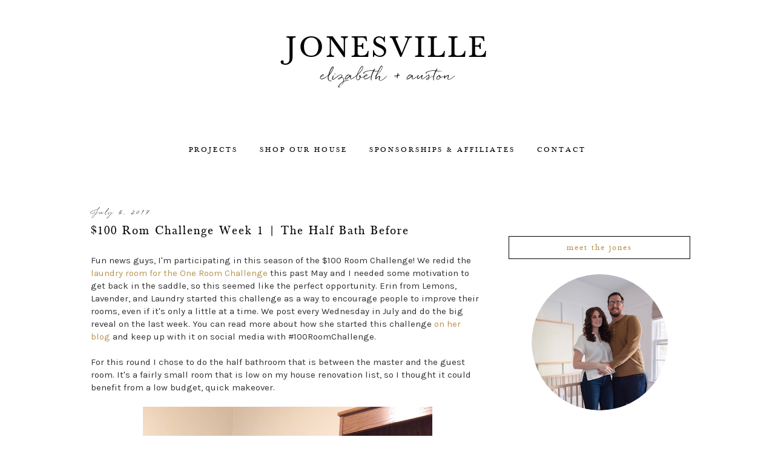

--- FILE ---
content_type: text/html; charset=UTF-8
request_url: http://www.jonesvilleblog.com/2017/07/100-rom-challenge-week-1-half-bath.html
body_size: 224260
content:
<!DOCTYPE html>
<html dir='ltr' xmlns='http://www.w3.org/1999/xhtml' xmlns:b='http://www.google.com/2005/gml/b' xmlns:data='http://www.google.com/2005/gml/data' xmlns:expr='http://www.google.com/2005/gml/expr'>
<head>
<link href='https://www.blogger.com/static/v1/widgets/2944754296-widget_css_bundle.css' rel='stylesheet' type='text/css'/>
<meta content='width=device-width, initial-scale=1.0' name='viewport'/>
<link href='https://fonts.googleapis.com/css?family=Spinnaker' rel='stylesheet' type='text/css'/>
<link href='https://fonts.googleapis.com/css?family=Karla' rel='stylesheet' type='text/css'/>
<!-- Pinterest claim website meta -->
<meta content='64219ea227ab8d223fb68fea71b687fe' name='p:domain_verify'/>
<meta content='text/html; charset=UTF-8' http-equiv='Content-Type'/>
<meta content='blogger' name='generator'/>
<link href='http://www.jonesvilleblog.com/favicon.ico' rel='icon' type='image/x-icon'/>
<link href='http://www.jonesvilleblog.com/2017/07/100-rom-challenge-week-1-half-bath.html' rel='canonical'/>
<link rel="alternate" type="application/atom+xml" title="JONESVILLE - Atom" href="http://www.jonesvilleblog.com/feeds/posts/default" />
<link rel="alternate" type="application/rss+xml" title="JONESVILLE - RSS" href="http://www.jonesvilleblog.com/feeds/posts/default?alt=rss" />
<link rel="service.post" type="application/atom+xml" title="JONESVILLE - Atom" href="https://www.blogger.com/feeds/5950631787074662075/posts/default" />

<link rel="alternate" type="application/atom+xml" title="JONESVILLE - Atom" href="http://www.jonesvilleblog.com/feeds/1028284925462836850/comments/default" />
<!--Can't find substitution for tag [blog.ieCssRetrofitLinks]-->
<link href='https://blogger.googleusercontent.com/img/b/R29vZ2xl/AVvXsEiCC4w8fbaoAUW97dewUmJpCe2eQ2nIMGxjlIrBOBEtTJPb5g_6SU1v-zO7o65pk961P9JSrTiVXFLRX4ZY7Z7wr4uzeTFzsY4m3DcBChDH_vPHkcANVE_F6x-Fw4OJlAMzx4dgr7fO2ZJp/s640/IMG_0067.JPG' rel='image_src'/>
<meta content='http://www.jonesvilleblog.com/2017/07/100-rom-challenge-week-1-half-bath.html' property='og:url'/>
<meta content='$100 Rom Challenge Week 1 |  The Half Bath Before' property='og:title'/>
<meta content=' Fun news guys, I&#39;m participating in this season of the $100 Room Challenge! We redid the laundry room for the One Room Challenge  this past...' property='og:description'/>
<meta content='https://blogger.googleusercontent.com/img/b/R29vZ2xl/AVvXsEiCC4w8fbaoAUW97dewUmJpCe2eQ2nIMGxjlIrBOBEtTJPb5g_6SU1v-zO7o65pk961P9JSrTiVXFLRX4ZY7Z7wr4uzeTFzsY4m3DcBChDH_vPHkcANVE_F6x-Fw4OJlAMzx4dgr7fO2ZJp/w1200-h630-p-k-no-nu/IMG_0067.JPG' property='og:image'/>
<title>Jonesville | Home DIY & Design</title>
<style id='page-skin-1' type='text/css'><!--
/*
-----------------------------------------------
Name:         Alice Template
Designer:     Designer Blogs
URL:          www.designerblogs.com
----------------------------------------------- */
#navbar-iframe {
display: none !important;
}
/* Variable definitions
===============================================================================================================
<Group description="Page Background Color" selector="background">
<Variable name="page.background.color" description="Background Color" type="color" default="#ffffff"/>
</Group>
===============================================================================================================
<Group description="Links" selector=".a:link a:visited a:hover">
<Variable name="link.color" description="Link Color" type="color" default="#666666"/>
<Variable name="link.hover.color" description="Link Hover Color" type="color" default="#808080" />
</Group>
===============================================================================================================
<Group description="Borders" selector="border">
<Variable name="border.color" description="Border Color" type="color" default="#e9e8e8"/>
<Variable name="outer.border.color" description="Site Border Color" type="color" default="#e9e8e8"/>
</Group>
===============================================================================================================
<Group description="Header" selector="header">
<Variable name="header.font" description="Header Font" type="font"
default="normal 30px 'baskervillenormal', Arial, Times, serif"/>
<Variable name="header.color" description="Header Color" type="color" default="#666666" />
<Variable name="header.hover.color" description="Header Hover Color" type="color" default="#666666" />
<Variable name="header.background" description="Header Background Color" type="color" default="#ffffff" />
</Group>
===============================================================================================================
<Group description="Description" selector=".header .description">
<Variable name="description.font" description="Description Font" type="font"
default="normal 50px 'quickpenregular', Arial, Times, serif"/>
<Variable name="description.color" description="Description Color" type="color" default="#666666" />
</Group>
===============================================================================================================
<Group description="Navigation" selector="Navigation">
<Variable name="nav.font" description="Navigation Font" type="font"
default="normal 10px 'baskervillenormal', Arial, sans-serif"/>
<Variable name="nav.color" description="Navigation Font Color" type="color" default="#666666" />
<Variable name="nav.hover.color" description="Navigation Font Hover Color" type="color" default="#e5a51b" />
<Variable name="nav.back.color" description="Navigation Background Color" type="color" default="#fff" />
</Group>
===============================================================================================================
<Group description="Date" selector="h4">
<Variable name="date.font" description="Date Font" type="font"
default="normal 10px 'quickpenregular', Georgia, Arial, Times, serif"/>
<Variable name="date.color" description="Date Color" type="color" default="#e5a51b" />
<Variable name="date.background" description="Date Background Color" type="color" default="#ffffff" />
</Group>
===============================================================================================================
<Group description="Post Title" selector="h3.post-title,">
<Variable name="post.title.font" description="Post Title Font" type="font"
default="normal 14px 'baskervillenormal', Arial, serif"/>
<Variable name="post.title.color" description="Post Title Color" type="color" default="#666666" />
<Variable name="post.title.hover" description="Post Title Hover" type="color" default="#e5a51b" />
<Variable name="post.background.color" description="Post Background Color" type="color" default="#f3f3f3" />
</Group>
===============================================================================================================
<Group description="Body Text" selector="body">
<Variable name="body.font" description="Font" type="font"
default="normal normal 12px Arial, Georgia, Times, serif"/>
<Variable name="body.text.color" description="Text Color" type="color" default="#666666"/>
</Group>
===============================================================================================================
<Group description="Post Footer" selector="post.footer">
<Variable name="post.footer.font" description="Post Footer Font" type="font" default="300 11px 'baskervillenormal', Arial, serif"/>
<Variable name="post.footer.link" description="Footer Link Color" type="color" default="#e5a51b"/>
</Group>
===============================================================================================================
<Group description="Older/Newer Posts Links" selector="blog-pager-older-link  blog-pager blog-pager-newer-link">
<Variable name="old.new.font" description="Font Style" type="font" default=" normal 10px 'baskervillenormal', Arial, sans-serif"/>
</Group>
===============================================================================================================
<Group description="Sidebar" selector=".sidebar h2">
<Variable name="sidebar.title.font" description="Sidebar Title Font" type="font" default="normal 10px 'baskervillenormal', Arial, sans-serif"/>
<Variable name="sidebar.title.color" description="Sidebar Title Color" type="color" default="#666666"/>
<Variable name="sidebar.text.font" description="Sidebar Text Font" type="font" default="normal 12px Arial, Georgia, Times, serif"/>
<Variable name="sidebar.text.color" description="Sidebar Text Color" type="color" default="#808080"/>
<Variable name="sidebar.label.font" description="Sidebar Label Font" type="font" default="normal 10px 'baskervillenormal', Arial, Georgia, Times, serif"/>
<Variable name="sidebar.label.color" description="Sidebar Label Color" type="color" default="#808080"/>
<Variable name="sidebar.background.color" description="Sidebar Background Color" type="color" default="#808080"/>
</Group>
===============================================================================================================
<Group description="Facebook Icon" selector="Facebook">
<Variable name="facebook.color" description="Facebook Color" type="color" default="#fff"/>
<Variable name="facebook.background.color" description="Facebook Background Color" type="color" default="#cccccc"/>
<Variable name="facebook.background.hover" description="Facebook Background Hover Color" type="color" default="#808080"/>
</Group>
<Group description="Twitter Icon" selector="Twitter">
<Variable name="twitter.color" description="Twitter Color" type="color" default="#fff"/>
<Variable name="twitter.background.color" description="Twitter Background Color" type="color" default="#f3f3f3"/>
<Variable name="twitter.background.hover" description="Twitter Background Hover Color" type="color" default="#808080"/>
</Group>
<Group description="Pinterest Icon" selector="Pinterest">
<Variable name="pinterest.color" description="Pinterest Color" type="color" default="#fff"/>
<Variable name="pinterest.background.color" description="Pinterest Background Color" type="color" default="#f3f3f3"/>
<Variable name="pinterest.background.hover" description="Pinterest Background Hover Color" type="color" default="#808080"/>
</Group>
<Group description="Email Icon" selector="Email">
<Variable name="mail.color" description="Email Color" type="color" default="#fff"/>
<Variable name="mail.background.color" description="Email Background Color" type="color" default="#f3f3f3"/>
<Variable name="mail.background.hover" description="Email Background Hover Color" type="color" default="#808080"/>
</Group>
<Group description="Bloglovin Icon" selector="Heart">
<Variable name="heart.color" description="Heart Color" type="color" default="#fff"/>
<Variable name="heart.background.color" description="Heart Background Color" type="color" default="#f3f3f3"/>
<Variable name="heart.background.hover" description="Heart Background Hover Color" type="color" default="#808080"/>
</Group>
<Group description="Instagram Icon" selector="Instagram">
<Variable name="instagram.color" description="Instagram Color" type="color" default="#fff"/>
<Variable name="instagram.background.color" description="Instagram Background Color" type="color" default="#f3f3f3"/>
<Variable name="instagram.background.hover" description="Instagram Background Hover Color" type="color" default="#808080"/>
</Group>
===============================================================================================================
<Group description="Footer" selector="footer">
<Variable name="footer.font" description="Footer Font" type="font" default="300 11px Arial, serif"/>
<Variable name="footer.color" description="Footer Color" type="color" default="#666666"/>
</Group>
===============================================================================================================
<Group description="Misc Titles" selector="titles">
<Variable name="misctitle.font" description="Misc Title Font" type="font" default="300 11px Arial, serif"/>
</Group>
===============================================================================================================
<Group description="Post Share Buttons" selector="h5">
<Variable name="share.color" description="Share Icon Color" type="color" default="#000"/>
<Variable name="share.hover" description="Share Icon Hover Color" type="color" default="#ccc"/>
<Variable name="share.background" description="Share Background Color" type="color" default="#fff"/>
</Group>
*/
body {
margin:0;
font:x-small Georgia Serif;
font-size/* */:/**/small;
font-size: /**/small;
text-align: left;
background: url(http://www.vanminos.com/pageback1.png) repeat-x;
background-size: 100% 200px; /* Marble Image */
}
a:link {
color: #b89453;
text-decoration:none;
}
a:visited {
color: #b89453;
text-decoration:none;
}
a:hover {
color: #666666;
text-decoration:none;
}
a img {
border-width:0;
}
/* Headings
----------------------------------------------- */
h1,
h2,
h3,
h4,
h5,
h6 {
font-family: Georgia, Century Gothic, Trebuchet, Arial, Verdana, Sans-serif
margin: 10px 0 10px;
font-size: 18px;
font-weight: normal;
}
h1 {
font-size: 25px;
}
h2 {
font-size: 20px;
}
h3 {
font-size: 18px;
}
h4 {
font-size: 15px;
}
h5 {
font-size: 13px;
}
h6 {
font-size: 12px;
}
/* Outer-Wrapper
----------------------------------------------- */
#outer-wrapper {
width: 1000px;
margin:0px auto;
padding:20px 0px 0px 0px;
text-align:left;
overflow: visible;
font: normal normal 12px Arial, Georgia, Times, serif;
}
#main-wrapper {
width: 650px;
margin: 60px 0px 0px 0px;
float: left;
padding: 0px 10px 0px 10px;
word-wrap: break-word; /* fix for long text breaking sidebar float in IE */
overflow: hidden;         /* fix for long non-text content breaking IE sidebar float */
font: normal normal 12px Arial, Georgia, Times, serif;
}
#sidebar-wrapper {
width: 300px;
margin:0 0 0em;
float: right;
padding: 80px 0px 0px 0px;
word-wrap: break-word; /* fix for long text breaking sidebar float in IE */
overflow: visible !important;         /* fix for long non-text content breaking IE sidebar float */
text-align: left;
}
/* Header
----------------------------------------------- */
#header-wrapper {
width:100%;
height: 200px; /* Everything but the Header. Keep the same px of Body Background Size. */
padding: 0px 0px 0px 0px;
margin: 0px 0px 0px 0px;
overflow: visible;
margin:0px auto;
text-align: center;
}
#header-inner {
margin-left: auto;
margin-right: auto;
width: 95%;
}
#header-inner img {
width: 100%;
height: 100px;
}
#header {
text-align: center;
font-weight: normal;
}
/* Title & Description Wrapper */
#header h1 {
text-align: center;
padding: 50px 0px 0px 0px;
margin: 0px  0px 0px 0px;
text-transform:none;
color: #000000;
text-align:center;
font:normal normal 50px 'baskervillenormal', Arial, Times, serif;
font-weight:400;
letter-spacing: 5px;
}
#header a,
#header a:visited{
text-align:center;
color: #000000;
}
#header a:hover {
text-align:center;
color: #b89453;
}
#header .description {
margin: 0px;
padding: 0px 0px 0px 0px;
font: normal normal 24px 'quickpenregular', Arial, Times, serif;
color: #000000;
text-align:center;
font-weight:400;
letter-spacing:0px;
line-height: 1.4em;
}
/* Menu
----------------------------------------------- */
.PageList {
background-color: none;
font: normal normal 12px 'baskervillenormal', Georgia, Utopia, 'Palatino Linotype', Palatino, serif;
width: 1000px;
text-align:center !important;
margin: 0px 0px 0px;
padding: 0px 0px;
text-transform: none;
letter-spacing:3px;
padding-bottom:0px;
padding-top:0px;
margin: auto;
text-transform: uppercase;
}
.PageList li {
float: none !important;
display: inline-block !important;
}
.PageList a,
.PageList a:visited {
color: #000000;
}
.PageList a:hover {
color: #b89453;
}
.PageList LI.selected A {
font-weight: normal;
}
.crosscol .PageList LI, .footer .PageList LI {
background: none repeat scroll 0 0 rgba(0, 0, 0, 0);
float: left;
list-style: none outside none;
margin: 10px 15px;
padding-right: 0px;
}
.PageList li a:hover {
color: #b89453;
}
#outer-PageList {
background: #fff;
}
/* Blockquote
----------------------------------------------- */
.post blockquote {
margin: 1em 20px;
}
.post-body blockquote {
line-height:21px;
background: #fff;
border: 1px solid #000000;
padding:10px;
}
/* Posts
----------------------------------------------- */
h2.date-header {
text-align:left;
letter-spacing: 2px;
margin: 0px 0px 0px 0px;
background: #ffffff;
color: #000000;
font: normal normal 11px 'quickpenregular', Georgia, Arial, Times, serif;
font-style: italic;
}
.post {
margin:0;
padding-bottom:1em;
}
.post-title,
.post-title a,
.post-title a:visited,
.entry-title,
.entry-title a,
.entry-title a:visited {
text-align: left;
margin: 5px 0px 10px 0px;
padding: 0px 0px 0px 0px;
font: normal normal 20px 'baskervillenormal', Arial, serif;
line-height:1.4em;
color: #000000;
letter-spacing:2px;
}
.post h3 strong, .post h3 a:hover {
color: #b89453;
letter-spacing:2px;
}
.post-body {
margin:0 0 .75em;
color: #333333;
margin-top:25px;
text-align:left;
font: normal normal 12px Arial, Georgia, Times, serif;
line-height:21px;
font-family: 'Karla', sans-serif;
font-size:1.24em;
}
.post-footer {
margin: .75em 0;
margin-top:15px;
margin-bottom:60px;
color: #000000;
text-transform:lowercase;
font: normal normal 300 11px 'baskervillenormal', Arial, serif;
text-transform:uppercase;
line-height: 1.4em;
border-top:1px solid #000000;
padding-top:10px;
font-size:10px;
text-align:left;
letter-spacing:1px;
}
.post-footer a:hover {
color: #b89453;
}
.comment-link {
margin-left:0em;
}
.post img, table.tr-caption-container {
padding:0px;
border:0px solid #333333;
}
/* Read More
----------------------------------------------- */
.jump-link {
color:#ccc;
display:block;
margin-top:0px;
margin-bottom:30px;
margin-left:0px;
text-align:center;
float:center;
}
.jump-link a {
font: normal normal 12px Arial, Georgia, Times, serif;
color:#666;
display:block;
text-transform: lowercase;
text-align: center;
letter-spacing: 2px;
border:1px solid #666;
width:150px;
padding-top:9px;
padding-bottom:9px;
padding-left:15px;
padding-right:15px;
float:center;
}
.jump-link a:visited {
font: normal normal 12px 'baskervillenormal', Georgia, Utopia, 'Palatino Linotype', Palatino, serif;
color: #000000;
display:block;
text-transform: lowercase;
text-align: center;
letter-spacing: 2px;
border: 1px solid #000000;
width:150px;
padding-top:9px;
padding-bottom:9px;
padding-left:15px;
padding-right:15px;
float:center;
}
.jump-link a:link {
font: normal normal 12px 'baskervillenormal', Georgia, Utopia, 'Palatino Linotype', Palatino, serif;
color: #000000;
display:block;
text-transform: lowercase;
text-align: center;
letter-spacing: 2px;
border: 1px solid #000000;
width:150px;
padding-top:9px;
padding-bottom:9px;
padding-left:15px;
padding-right:15px;
float:center;
}
.jump-link a:active {
font: normal normal 12px 'baskervillenormal', Georgia, Utopia, 'Palatino Linotype', Palatino, serif;
color: #b89453;
display:block;
text-transform: uppercase;
text-align: center;
letter-spacing: 2px;
border: 1px solid #000000;
width:150px;
padding-top:9px;
padding-bottom:9px;
padding-left:15px;
padding-right:15px;
float:center;
}
.jump-link a:hover {
color: #b89453;
}
/* Comments
----------------------------------------------- */
.comments {
clear: both;
margin-bottom: 0;
margin-top: 0px;
}
.comments .comments-content .comment-replies {
margin-top: 0;
}
#comments h4 {
margin:1em 0;
font-weight: normal;
line-height: 1.4em;
text-transform:auto;
letter-spacing:0em;
color: #333333;
}
#comments-block {
margin:1em 0 1.5em;
line-height:1.6em;
}
#comments-block .comment-author {
margin:.5em 0;
}
#comments-block .comment-body {
margin:.25em 0 0;
}
#comments-block .comment-footer {
margin:-.25em 0 2em;
line-height: 1.4em;
text-transform:uppercase;
letter-spacing:.1em;
}
#comments-block .comment-body p {
margin:0 0 .75em;
}
.deleted-comment {
font-style:italic;
color: #333333;
}
#blog-pager-newer-link {
float: right;
font: normal normal 12px Arial, Georgia, Times, serif;
letter-spacing: 2px;
padding-bottom: 20px;
text-align: center;
text-transform: uppercase;
}
#blog-pager-older-link {
float: left;
font: normal normal 12px Arial, Georgia, Times, serif;
letter-spacing: 2px;
padding-bottom: 20px;
text-align: center;
text-transform: uppercase;
}
#blog-pager {
text-align: center;
font: normal normal 12px Arial, Georgia, Times, serif;
letter-spacing: 2px;
padding-bottom: 20px;
text-align: center;
text-transform: uppercase;
}
.feed-links {
clear: both;
line-height: 2.5em;
}
/* Sidebar Content
----------------------------------------------- */
.sidebar {
font: normal normal 12px Arial, Georgia, Times, serif;
color: #666666;
line-height: 1.5em;
}
.sidebar img {
max-width: 300px;
}
.sidebar ul {
list-style:none;
margin:0 0 0;
padding:0 0 0;
}
.sidebar li {
margin:0;
margin-bottom:5px;
padding:8px 4px 8px 4px;
border:1px solid #000000;
font: normal normal 10px 'baskervillenormal', Arial, Georgia, Times, serif;
color: #666666;
text-indent:0px;
line-height:1.5em;
text-align:center;
text-transform: uppercase;
letter-spacing:1px;
}
.Label li {
border:none;
}
.sidebar h2 {
text-align: center;
letter-spacing: 2px;
padding: 0px 0px;
margin: 30px 0px 10px;
font: normal normal 14px 'baskervillenormal', Arial, sans-serif;
color: #000000;
padding: 10px 0px 10px 0px;
border: 1px solid #000000;
}
.sidebar .widget, .main .widget {
border-bottom:0px dotted #000000;
margin:0 0 1.5em;
padding:0 0 1.5em;
font: normal normal 12px Arial, Georgia, Times, serif;
font-size:12px;
}
/* Media Icons
----------------------------------------------- */
.icon-facebook {
display: inline-block;
width: 30px;
height: 30px;
border-radius:30px;
margin-bottom:5px;
margin-right: 3px;
padding-bottom: 0px;
line-height:30px;
opacity: 1;
-webkit-transition: all .3s ease-in-out;
-moz-transition: all .3s ease-in-out;
-ms-transition: all .3s ease-in-out;
-o-transition: all .3s ease-in-out;
transition: all .3s ease-in-out;
position: relative;
-webkit-backface-visibility: hidden;
font-family:'fontello';
opacity: 1;
font-size:13px;
color: #ffffff;
background: #fdd3c5;
}
.icon-facebook:hover {
opacity: 1;
font-size:13px;
background: #e9e8e8;
}
.icon-twitter {
display: inline-block;
width: 30px;
height: 30px;
border-radius:30px;
margin-bottom:5px;
margin-right: 3px;
padding-bottom: 0px;
line-height:30px;
opacity: 1;
-webkit-transition: all .3s ease-in-out;
-moz-transition: all .3s ease-in-out;
-ms-transition: all .3s ease-in-out;
-o-transition: all .3s ease-in-out;
transition: all .3s ease-in-out;
position: relative;
-webkit-backface-visibility: hidden;
font-family:'fontello';
opacity: 1;
font-size:13px;
color: #ffffff;
background: #fdd3c5;
}
.icon-twitter:hover {
opacity: 1;
font-size:13px;
background: #e9e8e8;
}
.icon-pinterest {
display: inline-block;
width: 30px;
height: 30px;
border-radius:30px;
margin-bottom:5px;
margin-right: 3px;
padding-bottom: 0px;
line-height:30px;
opacity: 1;
-webkit-transition: all .3s ease-in-out;
-moz-transition: all .3s ease-in-out;
-ms-transition: all .3s ease-in-out;
-o-transition: all .3s ease-in-out;
transition: all .3s ease-in-out;
position: relative;
-webkit-backface-visibility: hidden;
font-family:'fontello';
opacity: 1;
font-size:13px;
color: #000000;
background: #ffffff;
}
.icon-pinterest:hover {
opacity: 1;
font-size:13px;
background: #ffffff;
}
.icon-mail-alt {
display: inline-block;
width: 30px;
height: 30px;
border-radius:30px;
margin-bottom:5px;
margin-right: 3px;
padding-bottom: 0px;
line-height:30px;
opacity: 1;
-webkit-transition: all .3s ease-in-out;
-moz-transition: all .3s ease-in-out;
-ms-transition: all .3s ease-in-out;
-o-transition: all .3s ease-in-out;
transition: all .3s ease-in-out;
position: relative;
-webkit-backface-visibility: hidden;
font-family:'fontello';
opacity: 1;
font-size:13px;
color: #ffffff;
background: #fdd3c5;
}
.icon-mail-alt:hover {
opacity: 1;
font-size:13px;
background: #e9e8e8;
}
.icon-heart {
display: inline-block;
width: 30px;
height: 30px;
border-radius:30px;
margin-bottom:5px;
margin-right: 3px;
padding-bottom: 0px;
line-height:30px;
opacity: 1;
-webkit-transition: all .3s ease-in-out;
-moz-transition: all .3s ease-in-out;
-ms-transition: all .3s ease-in-out;
-o-transition: all .3s ease-in-out;
transition: all .3s ease-in-out;
position: relative;
-webkit-backface-visibility: hidden;
font-family:'fontello';
opacity: 1;
font-size:13px;
color: #000000;
background: #fde2d8;
}
.icon-heart:hover {
opacity: 1;
font-size:13px;
background: #ffffff;
}
.icon-instagram {
display: inline-block;
width: 30px;
height: 30px;
border-radius:30px;
margin-bottom:5px;
margin-right: 3px;
padding-bottom: 0px;
line-height:30px;
opacity: 1;
-webkit-transition: all .3s ease-in-out;
-moz-transition: all .3s ease-in-out;
-ms-transition: all .3s ease-in-out;
-o-transition: all .3s ease-in-out;
transition: all .3s ease-in-out;
position: relative;
-webkit-backface-visibility: hidden;
font-family:'fontello';
opacity: 1;
font-size:13px;
color: #ffffff;
background: #fdd3c5;
}
.icon-instagram:hover {
opacity: 1;
font-size:13px;
background: #e9e8e8;
}
.icon-gplus,
.icon-tumblr, .icon-youtube, {
opacity: 1;
font-size:13px;
}
/* Profile
----------------------------------------------- */
.Profile {
text-align: center;
}
.profile-img {
float: none;
width: 75%;
height: auto;
margin-top: 15px;
-moz-border-radius: 150px;
-webkit-border-radius: 150px;
-khtml-border-radius: 150px;
border-radius: 150px;
}
.profile-data {
font: #333333;
color:#444444;
margin:0;
padding-bottom: 0px;
text-transform: lowercase;
line-height: 1.5em;
}
.welcome {
text-align:center;
margin-bottom:-10px;
margin-top:-10px;
}
.profile-datablock {
margin:.5em 0 .5em;
text-align: center;
}
.profile-textblock {
margin: .5em 0;
line-height: 1.6em;
}
.profile-link {
text-transform:lowercase;
font-style:italic;
letter-spacing:.1em;
font: normal normal 12px Arial, Georgia, Times, serif;
color: #333333;
font-size: 10px;
line-height: 1.6em;
display:block;
text-align:center;
display:none;
}
.profile-name-link {
background-image:none !important;
padding-left:0px;
display:none;
}
.BlogArchive #ArchiveList ul li {
background: none repeat scroll 0 0 rgba(0, 0, 0, 0);
border-width: 0;
list-style: none outside none;
margin: 0.25em 0;
padding-left: 15px;
text-indent: -15px;
font: normal normal 12px Arial, Georgia, Times, serif;
text-align:center;
line-height: 1em;
text-transform: none;
font-weight:400;
font-size:11px;
}
/* Footer
----------------------------------------------- */
#footer {
width:100%;
padding-top:15px;
text-align: center;
}
/* Follow by Email and Search
----------------------------------------------- */
.FollowByEmail input[type="text"] {
}
.widget.CustomSearch .widget-content, .widget.FollowByEmail .widget-content {
width:100%;
}
.widget .gsc-search-box table {
}
.widget form table {
height: 38px;
border-top: 1px solid #eee;
border-bottom: 1px solid #eee;
margin: 0 auto;
height:38px;
}
.widget .gsc-search-box input[type="submit"]{
width:35px;
height:35px;
top:-3px;
background: url(https://blogger.googleusercontent.com/img/b/R29vZ2xl/AVvXsEhklQcrziFhUhk0zHoDfKMjl2znpMmMWptFgSNztF01VRFUVrX5SgQHwVh4Ur0iPkvanHi8D-1iixWKjwfok-9cv-B8jo42JZyMgYk0eog9KYy09vTGF9UVKiHzdXbbOLFzVH_s0ttJUd4/s1600/search.png) center no-repeat !important;
padding-left: 0px;
}
table.gsc-search-box td.gsc-input {
padding-right: 0px !important;
}
.widget input[type="text"]:focus{
outline: none;
}
.widget input[type="submit"], .FollowByEmail .follow-by-email-inner .follow-by-email-submit input[type="submit"] {
background: url(https://blogger.googleusercontent.com/img/b/R29vZ2xl/AVvXsEjfPi687NbFzbG33ynzGMqkcMhZycFs1PsZJcWTPidDNFWwbfif8yfa7HChVpyoKfwDafITnnYSkldEQxZLgYoUIwqY2d04Duj93UdMkv-ztVWds-IodKqLtNEK97K8EFnK7UFx3h1TQDQ/s1600/follow.png) center no-repeat !important;
border:none !important;
border-radius: 0 !important;
-webkit-appearance: none;
width: 55px !important;
height: 36px !important;
color:white !important;
font-size:27px !important;
cursor:pointer ;
font-weight:normal;
margin-left:0px !important;
text-align: left;
padding-left: 0px;
overflow:hidden;
text-indent: 200px;
white-space: nowrap;
}
.widget input[type="text"] {
border: none !important;
padding:3px 0px;
width:100%;
height: 19px !important;
font-size:13px !important;
-webkit-appearance: none;
border-radius:0;
-webkit-border-radius:0px;
text-align: left;
margin-top:0px;
margin-left:24px;
background: none;
font: normal normal 12px Arial, Georgia, Times, serif;
color:#444444;
letter-spacing: 0px;
}
.widget form table.gsc-branding {
display:none;
}
tr, table, form {
position: relative;
}
.gsc-search-box tr {
display:block;
}
.mobile .gsc-clear-button{
background:none;
}
/* Cufon
----------------------------------------------- */
.cufon-loading {
visibility: hidden;
}
/* Post Share Icons
----------------------------------------------- */
#share-wrap {
text-align:left;
margin-top:6px;
padding:none;
}
.share {
color: #000000;
background:none;
font-size:10px;
-webkit-transition: all .2s ease-in-out;
-moz-transition: all .2s ease-in-out;
-ms-transition: all .2s ease-in-out;
-o-transition: all .2s ease-in-out;
transition: all .2s ease-in-out;
}
.share:hover {
color: #b89453;
background:none;
padding:none;
font-size:10px;
}
/* Misc
----------------------------------------------- */
.item-title {
font-family: arial, sans-serif;
font-size:11px;
color: #ccc;
text-transform:lowercase;
}
/* Popular Posts
----------------------------------------------- */
.PopularPosts {
color:#666666;
font:normal normal 12px Arial, Georgia, Times, serif;
line-height:1.5em;
}
.popular-posts .item-thumbnail img {
display: block;
float: center;
margin-left: 0px;
margin-right: 0px;
padding:5px;
height:60px;
width:60px;
-webkit-border-radius: 60em;
-moz-border-radius: 60em;
border-radius: 60em;
margin-top:0px;
}
.item-title {
background:none;
color: #666666;
margin-bottom:10px;
text-align:left;
font: normal normal 14px 'baskervillenormal', Arial, sans-serif;
font-weight:normal;
text-transform:uppercase;
letter-spacing:.2em;
padding:5px;
}
.item-title a {
background:none;
color: #b89453;
}
.item-title a:hover {
background:none;
color: #666666;
}
.PopularPosts .widget-content ul li {
border:none;
padding:5px;
font-family: arial, sans-serif;
text-transform: lowercase;
text-align: left;
background: none;
letter-spacing:0px;
}
/* Mobile
----------------------------------------------- */
@media only screen and (max-width: 1050px) {
.PageList {
width: 100%;
}
.post img {
max-width: 100%;
height: auto;
float: none !important;
}
body {
margin: 0px;
padding: 0px;
background-size: 100% 190px; /* Marble Image */
}
#outer-wrapper {
width: 100%;
margin: 0px auto;
}
#main-wrapper {
padding: 0px 1% 0px 1%;
width: 70%;
}
#main-wrapper img {
max-width: 100%;
height: auto;
margin: 0px;
text-align:center;
}
#sidebar-wrapper {
padding: 0 1% 0 0;
margin: 0px;
width: 24%;
}
}
@media only screen and (max-width: 850px) {
body {
margin: 0px;
padding: 0px;
background-size: 100% 200px; /* Marble Image */
}
.PageList {
position: relative;
padding-top: 2em;
padding-bottom: 2em;
margin: 0px;
}
#outer-wrapper,
#wrap2{
padding: 0px 0px 0px 0px;
margin: 0px;
}
#header h1 {
padding-top: 100px;
font-size: 40px !important;
}
#header .description {
font-size:15px 1important;
padding-bottom: 40px;
}
.post-footer {
font-size: 70%;
margin: 0px;
padding: 0px;
}
.post img {
max-width: 100%;
height: auto;
float: none !important;
}
#header-wrapper {
height: auto;
width: 100%;
margin: -40px 0px 3%;
}
#main-wrapper {
float: none;
padding: 0px 10% 0px 10%;
width: 76%;
}
#sidebar-wrapper {
float: none;
padding: 0px 10% 0px 10%;
width: 76%;
}
.sidebar .widget {
background-size: 100% auto;
margin: 0 0 5%;
padding: 0 0 12%;
}
.left {
float: none;
width: 100%
}
.right {
margin-top: 0px;
}
}
@media only screen and (max-width: 450px) {
body {
margin: 0px;
padding: 0px;
background-size: 100% 110px; /* Marble Image */
}
#PageList1 ul {
height:100px;
padding-top:10px;
background-color: #ffffff;
width:100%;
max-width:1100px;
z-index:1000;
margin:auto;
letter-spacing:3px;
text-align:center !important;
}
#header {
margin-top:35px;
margin-bottom:-100px;
}
#header h1 {
padding-top: 30px;
padding-bottom:-10px;
font-size: 20px !important;
}
#header .description {
font-size:18px !important;
padding-top:15px;
padding-bottom: 120px;
}
.post img {
max-width: 100%;
height: auto;
float: none !important;
}
.post-footer {
padding-top:10px;
margin-bottom:15px;
}
.PageList li a {
padding: 1% 0px;
display: block;
}
.left {
float: left;
width: 50%;
}
.right {
margin-top: 30px;
}
}
===============================================================================================================
/* Generated by Font Squirrel (http://www.fontsquirrel.com) on February 24, 2016 */
@font-face {
font-family: 'baskervillenormal';
src: url('baskvl-webfont.eot');
}
@font-face {
font-family: 'baskervillenormal';
src: url([data-uri]) format('woff2'),
url([data-uri]) format('woff'),
url('baskvl-webfont.ttf') format('truetype'),
url('baskvl-webfont.svg#baskervillenormal') format('svg');
font-weight: normal;
font-style: normal;
}
/* Generated by Font Squirrel (http://www.fontsquirrel.com) on November 4, 2015 */
@font-face {
font-family: 'quickpenregular';
src: url('http://emilyshaus.com/Fonts/fontface/quickpen/trial_by_cupcakes_-_quickpen-webfont.eot');
}
@font-face {
font-family: 'quickpenregular';
src: url([data-uri]) format('woff2'),
url([data-uri]) format('woff'),
url('http://emilyshaus.com/Fonts/fontface/quickpen/trial_by_cupcakes_-_quickpen-webfont.ttf') format('truetype'),
url('http://emilyshaus.com/Fonts/fontface/quickpen/trial_by_cupcakes_-_quickpen-webfont.svg#quickpenregular') format('svg');
font-weight: normal;
font-style: normal;
}
.widgetlink a h2 {
color:#b89453;
}
.widgetlink a:hover h2 {
color:#000000;
}
/*
/* Blogger Floating Menu by icanbuildablog.com */
#navbar {display:none}
#PageList1 ul {
height:50px;
padding-top:10px;
background-color: #ffffff;
width:100%;
max-width:1100px;
z-index:1000;
margin:auto;
letter-spacing:3px;
text-align:center !important;
}*/
--></style>
<script language='javascript' src='https://ajax.googleapis.com/ajax/libs/jquery/1.6.4/jquery.min.js' type='text/javascript'></script>
<script type='text/javascript'>//<![CDATA[

$(document).ready(function(){
 $('.post-body').find('img').each(function(n, image){
        var image = $(image);
        image.parent().css('margin-left',0).css('margin-right',0).css('margin-top',0).css('margin-bottom',0);
    });
});
//]]></script>
<script src='http://ajax.googleapis.com/ajax/libs/jquery/2.0.0/jquery.min.js'></script>
<!--Blogger Floating Menu by I Can Build A Blog.com <script type='text/javascript'> //<![CDATA[ $(function() { var nav = $('#PageList1 ul'); var navHomeY = nav.offset().top; var isFixed = false; var $w = $(window); $w.scroll(function() { var scrollTop = $w.scrollTop(); var shouldBeFixed = scrollTop > navHomeY; if (shouldBeFixed && !isFixed) { nav.css({ position: 'fixed', top: 0, }); isFixed = true; } else if (!shouldBeFixed && isFixed) { nav.css({ position: 'static' }); isFixed = false; } }); }) //]]> </script> -->
<!-- Goodle Analytisc Tracking -->
<script>
  (function(i,s,o,g,r,a,m){i['GoogleAnalyticsObject']=r;i[r]=i[r]||function(){
  (i[r].q=i[r].q||[]).push(arguments)},i[r].l=1*new Date();a=s.createElement(o),
  m=s.getElementsByTagName(o)[0];a.async=1;a.src=g;m.parentNode.insertBefore(a,m)
  })(window,document,'script','https://www.google-analytics.com/analytics.js','ga');

  ga('create', 'UA-90273948-1', 'auto');
  ga('send', 'pageview');

</script>
<!-- End GA Tracking -->
<link href='https://www.blogger.com/dyn-css/authorization.css?targetBlogID=5950631787074662075&amp;zx=8be926ef-9cb4-485e-b735-1c5569c5f298' media='none' onload='if(media!=&#39;all&#39;)media=&#39;all&#39;' rel='stylesheet'/><noscript><link href='https://www.blogger.com/dyn-css/authorization.css?targetBlogID=5950631787074662075&amp;zx=8be926ef-9cb4-485e-b735-1c5569c5f298' rel='stylesheet'/></noscript>
<meta name='google-adsense-platform-account' content='ca-host-pub-1556223355139109'/>
<meta name='google-adsense-platform-domain' content='blogspot.com'/>

</head>
<body>
<div class='navbar no-items section' id='navbar'>
</div>
<div id='header-wrapper'>
<div class='header section' id='header'><div class='widget Header' data-version='1' id='Header1'>
<div id='header-inner'>
<div class='titlewrapper'>
<h1 class='title'>
<a href='http://www.jonesvilleblog.com/'>
JONESVILLE
</a>
</h1>
</div>
<div class='descriptionwrapper'>
<p class='description'><span>elizabeth + auston</span></p>
</div>
</div>
</div></div>
</div>
<div id='outer-wrapper'><div id='wrap2'>
<!-- skip links for text browsers -->
<span id='skiplinks' style='display:none;'>
<a href='#main'>skip to main </a> |
       <a href='#sidebar'>skip to sidebar</a>
</span>
<div id='crosscol-wrapper' style='text-align:center'>
<div class='crosscol section' id='crosscol'><div class='widget PageList' data-version='1' id='PageList1'>
<h2>Pages</h2>
<div class='widget-content'>
<ul>
<li><a href='http://www.jonesvilleblog.com/'>Projects</a></li>
<li><a href='http://www.jonesvilleblog.com/p/shop-our-house.html'>Shop Our House</a></li>
<li><a href='http://www.jonesvilleblog.com/p/sponsor.html'>Sponsorships &amp; Affiliates</a></li>
<li><a href='http://www.jonesvilleblog.com/p/contact.html'>Contact</a></li>
</ul>
<div class='clear'></div>
</div>
</div></div>
</div>
<div id='content-wrapper'>
<div id='main-wrapper'>
<div class='main section' id='main'><div class='widget Blog' data-version='1' id='Blog1'>
<div class='blog-posts hfeed'>
<!--Can't find substitution for tag [defaultAdStart]-->

          <div class="date-outer">
        
<h2 class='date-header'><span>July 5, 2017</span></h2>

          <div class="date-posts">
        
<div class='post-outer'>
<div class='post hentry' itemprop='blogPost' itemscope='itemscope' itemtype='http://schema.org/BlogPosting'>
<meta content='https://blogger.googleusercontent.com/img/b/R29vZ2xl/AVvXsEiCC4w8fbaoAUW97dewUmJpCe2eQ2nIMGxjlIrBOBEtTJPb5g_6SU1v-zO7o65pk961P9JSrTiVXFLRX4ZY7Z7wr4uzeTFzsY4m3DcBChDH_vPHkcANVE_F6x-Fw4OJlAMzx4dgr7fO2ZJp/s640/IMG_0067.JPG' itemprop='image_url'/>
<meta content='5950631787074662075' itemprop='blogId'/>
<meta content='1028284925462836850' itemprop='postId'/>
<a name='1028284925462836850'></a>
<h3 class='post-title entry-title' itemprop='name'>
$100 Rom Challenge Week 1 |  The Half Bath Before
</h3>
<div class='post-header'>
<div class='post-header-line-1'></div>
</div>
<div class='post-body entry-content' id='post-body-1028284925462836850' itemprop='description articleBody'>
<div class="separator" style="clear: both; text-align: left;">
Fun news guys, I'm participating in this season of the $100 Room Challenge! We redid the <a href="http://www.jonesvilleblog.com/2017/05/one-room-challenge-week-6-laundry-room-reveal.html" target="_blank">laundry room for the One Room Challenge</a> this past May and I needed some motivation to get back in the saddle, so this seemed like the perfect opportunity. Erin from Lemons, Lavender, and Laundry started this challenge as a way to encourage people to improve their rooms, even if it's only a little at a time. We post every Wednesday in July and do the big reveal on the last week. You can read more about how she started this challenge <a href="http://www.lemonslavenderandlaundry.com/100-room-challenge/" target="_blank">on her blog</a>&nbsp;and keep up with it on social media with #100RoomChallenge.</div>
<div class="separator" style="clear: both; text-align: left;">
<br /></div>
<div class="separator" style="clear: both; text-align: left;">
For this round I chose to do the half bathroom that is between the master and the guest room. It's a fairly small room that is low on my house renovation list, so I thought it could benefit from a low budget, quick makeover.</div>
<div class="separator" style="clear: both; text-align: center;">
<br /></div>
<div class="separator" style="clear: both; text-align: center;">
<a href="https://blogger.googleusercontent.com/img/b/R29vZ2xl/AVvXsEiCC4w8fbaoAUW97dewUmJpCe2eQ2nIMGxjlIrBOBEtTJPb5g_6SU1v-zO7o65pk961P9JSrTiVXFLRX4ZY7Z7wr4uzeTFzsY4m3DcBChDH_vPHkcANVE_F6x-Fw4OJlAMzx4dgr7fO2ZJp/s1600/IMG_0067.JPG" imageanchor="1" style="margin-left: 1em; margin-right: 1em;"><img border="0" data-original-height="1600" data-original-width="1196" height="640" src="https://blogger.googleusercontent.com/img/b/R29vZ2xl/AVvXsEiCC4w8fbaoAUW97dewUmJpCe2eQ2nIMGxjlIrBOBEtTJPb5g_6SU1v-zO7o65pk961P9JSrTiVXFLRX4ZY7Z7wr4uzeTFzsY4m3DcBChDH_vPHkcANVE_F6x-Fw4OJlAMzx4dgr7fO2ZJp/s640/IMG_0067.JPG" width="478" /></a></div>
<div class="separator" style="clear: both; text-align: center;">
<br /></div>
<div class="separator" style="clear: both; text-align: center;">
</div>
<a name="more"></a><div style="text-align: left;">
Right now, it looks exactly like it did when we moved in 8 months ago <i>(has it really been that long?)</i>. Plastic green tile, you read that right - plastic tile, with a green splotchy laminate floor and dirty white walls. This project needs to be completed in the next three weeks, so here are my big to-do's:</div>
<div style="text-align: left;">
<ul>
<li>Deep clean</li>
<li>Paint walls/tile</li>
<li>New floor</li>
<li>Storage for above the toilet</li>
</ul>
</div>
<br />
<div class="separator" style="clear: both; text-align: center;">
<br /></div>
<div class="separator" style="clear: both; text-align: center;">
<a href="https://blogger.googleusercontent.com/img/b/R29vZ2xl/AVvXsEjj-jYv7ITsgxxyXJrCRZaK6vvcjxVAPdzkOJE24ccXJoARaDdLa-yIXVUKOB2Dp6eS3qPFLefT1U6j8RoaXlb_C3JFz7ddjbBQnFK04elnVe4-h4BxBdzsG6yz1gipSfKJC1dKZmvgtAXs/s1600/IMG_0065.JPG" imageanchor="1" style="margin-left: 1em; margin-right: 1em;"><img border="0" data-original-height="1600" data-original-width="1196" height="640" src="https://blogger.googleusercontent.com/img/b/R29vZ2xl/AVvXsEjj-jYv7ITsgxxyXJrCRZaK6vvcjxVAPdzkOJE24ccXJoARaDdLa-yIXVUKOB2Dp6eS3qPFLefT1U6j8RoaXlb_C3JFz7ddjbBQnFK04elnVe4-h4BxBdzsG6yz1gipSfKJC1dKZmvgtAXs/s640/IMG_0065.JPG" width="478" /></a></div>
<div class="separator" style="clear: both; text-align: center;">
<br /></div>
<div class="separator" style="clear: both; text-align: center;">
<a href="https://blogger.googleusercontent.com/img/b/R29vZ2xl/AVvXsEh54zXdPNNjFM4xjhzNhH-ieC8RV75sldyPvRWfAwLNUMe_ua_xNsBmTrp2Cg64x1rpiqg4cm4OavkjwNAYm4I7f-yJmufOwPbe5P7NkaFGEDBQ8rhZlfO0KF6gAs-LgkwUywkNXvQH1ldY/s1600/IMG_0068.JPG" imageanchor="1" style="margin-left: 1em; margin-right: 1em;"><img border="0" data-original-height="1600" data-original-width="1196" height="640" src="https://blogger.googleusercontent.com/img/b/R29vZ2xl/AVvXsEh54zXdPNNjFM4xjhzNhH-ieC8RV75sldyPvRWfAwLNUMe_ua_xNsBmTrp2Cg64x1rpiqg4cm4OavkjwNAYm4I7f-yJmufOwPbe5P7NkaFGEDBQ8rhZlfO0KF6gAs-LgkwUywkNXvQH1ldY/s640/IMG_0068.JPG" width="478" /></a></div>
<br />
<div class="separator" style="clear: both; text-align: center;">
<a href="https://blogger.googleusercontent.com/img/b/R29vZ2xl/AVvXsEi3_QedkB0HBkgmeT5e_C-J1oQtzUR2Ld_5o4y_FVuqAONGpkNkCTEJ9CQQZe67RgvVRE_rUBMnH0z6WIkQo-IGSttmgUHLV64dvG7Wj5VVjtg2VDNcsWz1Nirsg5uW37fXz1I90y-QUBT-/s1600/IMG_0069.JPG" imageanchor="1" style="margin-left: 1em; margin-right: 1em;"><img border="0" data-original-height="1600" data-original-width="1196" height="640" src="https://blogger.googleusercontent.com/img/b/R29vZ2xl/AVvXsEi3_QedkB0HBkgmeT5e_C-J1oQtzUR2Ld_5o4y_FVuqAONGpkNkCTEJ9CQQZe67RgvVRE_rUBMnH0z6WIkQo-IGSttmgUHLV64dvG7Wj5VVjtg2VDNcsWz1Nirsg5uW37fXz1I90y-QUBT-/s640/IMG_0069.JPG" width="478" /></a></div>
<div class="separator" style="clear: both; text-align: center;">
<br /></div>
<div class="separator" style="clear: both; text-align: center;">
<br /></div>
<div class="separator" style="clear: both; text-align: left;">
I got eager and started taping off the black plastic tile so I could paint the green. Not quite sure if I'll leave it white or paint it a color, but next week I'll have a mood board figured out.</div>
<div class="separator" style="clear: both; text-align: center;">
<br /></div>
<div class="separator" style="clear: both; text-align: center;">
<br /></div>
<div class="separator" style="clear: both; text-align: center;">
<a href="https://blogger.googleusercontent.com/img/b/R29vZ2xl/AVvXsEjrlZ8u3rLzS85Iloh_zkNLiMGWXy8uaatLQhut64M6OZ0el58d-6pOnSV5zcqzRxl85Up5yUpPlrWrWFRMv3gTQ3zW83L5U2uNrnwkSlmvLFngPGTpJFa7Ph1d7-I7k35_760HN5UdfHZz/s1600/IMG_3068.JPG" imageanchor="1" style="margin-left: 1em; margin-right: 1em;"><img border="0" data-original-height="1600" data-original-width="1200" height="640" src="https://blogger.googleusercontent.com/img/b/R29vZ2xl/AVvXsEjrlZ8u3rLzS85Iloh_zkNLiMGWXy8uaatLQhut64M6OZ0el58d-6pOnSV5zcqzRxl85Up5yUpPlrWrWFRMv3gTQ3zW83L5U2uNrnwkSlmvLFngPGTpJFa7Ph1d7-I7k35_760HN5UdfHZz/s640/IMG_3068.JPG" width="480" /></a></div>
<br />
<div class="separator" style="clear: both; text-align: center;">
<a href="https://blogger.googleusercontent.com/img/b/R29vZ2xl/AVvXsEjqujLmeMIxInRDy_SVg06DM_wFjtKvtZxPihh9mnI3_qgdMP-wRUXeH08cA0X9Fe2XoVJELPyphkMJj2p4jUfOtdlgCAOwajUmOe_pRMGsS_0tteUqAFO9uq-NsFYRTRdQtL83Pica2eJQ/s1600/IMG_3069.JPG" imageanchor="1" style="margin-left: 1em; margin-right: 1em;"><img border="0" data-original-height="1600" data-original-width="1200" height="640" src="https://blogger.googleusercontent.com/img/b/R29vZ2xl/AVvXsEjqujLmeMIxInRDy_SVg06DM_wFjtKvtZxPihh9mnI3_qgdMP-wRUXeH08cA0X9Fe2XoVJELPyphkMJj2p4jUfOtdlgCAOwajUmOe_pRMGsS_0tteUqAFO9uq-NsFYRTRdQtL83Pica2eJQ/s640/IMG_3069.JPG" width="480" /></a></div>
<br />
<div class="separator" style="clear: both; text-align: center;">
<a href="https://blogger.googleusercontent.com/img/b/R29vZ2xl/AVvXsEh0WaHcBaUDgVHK2JFSPChgNiC6JnVZqL-gnuAbUD0EMk16CTbGGADaucZkleKaPMqwq3YD6CJO0lx4f8w7syfWZSvMCpE9tHKpnsATwf2ZDo0dNfUV7xFf3XSKkLv_fqk-ocyd1IGxHMaE/s1600/IMG_3070.JPG" imageanchor="1" style="margin-left: 1em; margin-right: 1em;"><img border="0" data-original-height="1600" data-original-width="1200" height="640" src="https://blogger.googleusercontent.com/img/b/R29vZ2xl/AVvXsEh0WaHcBaUDgVHK2JFSPChgNiC6JnVZqL-gnuAbUD0EMk16CTbGGADaucZkleKaPMqwq3YD6CJO0lx4f8w7syfWZSvMCpE9tHKpnsATwf2ZDo0dNfUV7xFf3XSKkLv_fqk-ocyd1IGxHMaE/s640/IMG_3070.JPG" width="480" /></a></div>
<br />
<div class="separator" style="clear: both; text-align: center;">
<a href="https://blogger.googleusercontent.com/img/b/R29vZ2xl/AVvXsEg8dz_TbEc5mQoZFGM1y2IVT_KgtUuXOuDjQaY6te_aeugkTRg01T0h5heDMpXGjfFUQc8Wnam3TiADTUVAC0bG7TgfIw2c7ZWgUXbt67ht2UGBn-Kf6p_Wxg-SDlIJyS6aXDvbGBWOEDBm/s1600/IMG_3071.JPG" imageanchor="1" style="margin-left: 1em; margin-right: 1em;"><img border="0" data-original-height="1600" data-original-width="1200" height="640" src="https://blogger.googleusercontent.com/img/b/R29vZ2xl/AVvXsEg8dz_TbEc5mQoZFGM1y2IVT_KgtUuXOuDjQaY6te_aeugkTRg01T0h5heDMpXGjfFUQc8Wnam3TiADTUVAC0bG7TgfIw2c7ZWgUXbt67ht2UGBn-Kf6p_Wxg-SDlIJyS6aXDvbGBWOEDBm/s640/IMG_3071.JPG" width="480" /></a></div>
<br />
<div class="separator" style="clear: both; text-align: center;">
<a href="https://blogger.googleusercontent.com/img/b/R29vZ2xl/AVvXsEjCzTwWJeo63QJw4s6qF1ZYYuHjPG5UIk26Ljzald2gJ0v9CHmcPtwTVV_tR-XK8s7qGk-DSaW_kqb9ldGekU9pBE7fsSzxzjLCK4Rczz6gEAo_CzO2_XOKydNpybyHhqSRjpskLCarqWKh/s1600/IMG_3072.JPG" imageanchor="1" style="margin-left: 1em; margin-right: 1em;"><img border="0" data-original-height="1600" data-original-width="1200" height="640" src="https://blogger.googleusercontent.com/img/b/R29vZ2xl/AVvXsEjCzTwWJeo63QJw4s6qF1ZYYuHjPG5UIk26Ljzald2gJ0v9CHmcPtwTVV_tR-XK8s7qGk-DSaW_kqb9ldGekU9pBE7fsSzxzjLCK4Rczz6gEAo_CzO2_XOKydNpybyHhqSRjpskLCarqWKh/s640/IMG_3072.JPG" width="480" /></a></div>
<div class="separator" style="clear: both; text-align: center;">
<br /></div>
<div class="separator" style="clear: both; text-align: center;">
<a href="https://blogger.googleusercontent.com/img/b/R29vZ2xl/AVvXsEiwJV288u8wgO9gUE8j1Ft1V_rS84DkfPLZW-WfkFOV6KoA24pPPqY1jgP9Z516Ge9TgoEAkDUxnHmIJhEl4xc0QT8D1iDD1XU18uhHsIjWkvg3Amr85YWDv-fKWC223g0R5I8Gh7jgrEAf/s1600/IMG_3077.JPG" imageanchor="1" style="margin-left: 1em; margin-right: 1em;"><img border="0" data-original-height="1600" data-original-width="1200" height="640" src="https://blogger.googleusercontent.com/img/b/R29vZ2xl/AVvXsEiwJV288u8wgO9gUE8j1Ft1V_rS84DkfPLZW-WfkFOV6KoA24pPPqY1jgP9Z516Ge9TgoEAkDUxnHmIJhEl4xc0QT8D1iDD1XU18uhHsIjWkvg3Amr85YWDv-fKWC223g0R5I8Gh7jgrEAf/s640/IMG_3077.JPG" width="480" /></a></div>
<br />
<div class="separator" style="clear: both; text-align: center;">
<a href="https://blogger.googleusercontent.com/img/b/R29vZ2xl/AVvXsEgaag2tSOIZJcFZfGycyt-muQeTHbp1-LbpKFTaeDg1J5AUD0WlrP9NYtzepmo3y0_LHTE72q8LOqN6OwE_SUUduqJWrV1yIQGhOnRh4OdpNfODdiywRN2xBZQglPtenwI-3StaZwrxJ6Iz/s1600/IMG_3073.JPG" imageanchor="1" style="margin-left: 1em; margin-right: 1em;"><img border="0" data-original-height="1600" data-original-width="1200" height="640" src="https://blogger.googleusercontent.com/img/b/R29vZ2xl/AVvXsEgaag2tSOIZJcFZfGycyt-muQeTHbp1-LbpKFTaeDg1J5AUD0WlrP9NYtzepmo3y0_LHTE72q8LOqN6OwE_SUUduqJWrV1yIQGhOnRh4OdpNfODdiywRN2xBZQglPtenwI-3StaZwrxJ6Iz/s640/IMG_3073.JPG" width="480" /></a></div>
<br />
<div class="separator" style="clear: both; text-align: center;">
<a href="https://blogger.googleusercontent.com/img/b/R29vZ2xl/AVvXsEiSxWudEKcJbJ4YgkDMFFE7s358HYGsMeM-I0kSDK7JpjiusYtytCCOt5SamB6Dgrii2SxfXDyx_Xfq7S8ubTQrXRpX8f4V7WdRTB9LIvrXq1dcSOhPJ7HzzKn2B735X5VTAfCwZeBFNJGY/s1600/IMG_3074.JPG" imageanchor="1" style="margin-left: 1em; margin-right: 1em;"><img border="0" data-original-height="1600" data-original-width="1200" height="640" src="https://blogger.googleusercontent.com/img/b/R29vZ2xl/AVvXsEiSxWudEKcJbJ4YgkDMFFE7s358HYGsMeM-I0kSDK7JpjiusYtytCCOt5SamB6Dgrii2SxfXDyx_Xfq7S8ubTQrXRpX8f4V7WdRTB9LIvrXq1dcSOhPJ7HzzKn2B735X5VTAfCwZeBFNJGY/s640/IMG_3074.JPG" width="480" /></a></div>
<br />
<div class="separator" style="clear: both; text-align: center;">
<a href="https://blogger.googleusercontent.com/img/b/R29vZ2xl/AVvXsEgJMb0DW-WhMm42VmMKXeFKrDV_zEATm6Sgcrz3BtDcOv4jDVj3vKNEj3snMQxSZrmH954tUDOBZqCuBNWxoW7iX2jKgt1sAc7HWHlpXJIVFKfpXuR7hnkk39nJRadZcHfmjJxfbOuqCNtd/s1600/IMG_3076.JPG" imageanchor="1" style="margin-left: 1em; margin-right: 1em;"><img border="0" data-original-height="1600" data-original-width="1200" height="640" src="https://blogger.googleusercontent.com/img/b/R29vZ2xl/AVvXsEgJMb0DW-WhMm42VmMKXeFKrDV_zEATm6Sgcrz3BtDcOv4jDVj3vKNEj3snMQxSZrmH954tUDOBZqCuBNWxoW7iX2jKgt1sAc7HWHlpXJIVFKfpXuR7hnkk39nJRadZcHfmjJxfbOuqCNtd/s640/IMG_3076.JPG" width="480" /></a></div>
<br />
<div class="separator" style="clear: both; text-align: center;">
<a href="https://blogger.googleusercontent.com/img/b/R29vZ2xl/AVvXsEjEta8FgprAkp9q5mcXFiomp_LMWHsq5T9nbH-KQNKCZm2CHp_yOpG_ZEVhoIKLwgzbwEM8_HNdlKLDI5ZKTm_7INHg6ZciFwmQ6OAaXLE4SPSKAUPWvRvphWnBa5qJXkcC6YRs-zvrPfzT/s1600/IMG_3075.JPG" imageanchor="1" style="clear: right; float: right; margin-bottom: 1em; margin-left: 1em;"><br /></a>&nbsp; &nbsp;&nbsp;<a href="https://blogger.googleusercontent.com/img/b/R29vZ2xl/AVvXsEjEta8FgprAkp9q5mcXFiomp_LMWHsq5T9nbH-KQNKCZm2CHp_yOpG_ZEVhoIKLwgzbwEM8_HNdlKLDI5ZKTm_7INHg6ZciFwmQ6OAaXLE4SPSKAUPWvRvphWnBa5qJXkcC6YRs-zvrPfzT/s1600/IMG_3075.JPG" imageanchor="1" style="margin-left: 1em; margin-right: 1em;"><img border="0" data-original-height="1600" data-original-width="1200" height="640" src="https://blogger.googleusercontent.com/img/b/R29vZ2xl/AVvXsEjEta8FgprAkp9q5mcXFiomp_LMWHsq5T9nbH-KQNKCZm2CHp_yOpG_ZEVhoIKLwgzbwEM8_HNdlKLDI5ZKTm_7INHg6ZciFwmQ6OAaXLE4SPSKAUPWvRvphWnBa5qJXkcC6YRs-zvrPfzT/s640/IMG_3075.JPG" width="480" /></a></div>
<div class="separator" style="clear: both; text-align: center;">
<br /></div>
<div class="separator" style="clear: both; text-align: center;">
<a href="https://blogger.googleusercontent.com/img/b/R29vZ2xl/AVvXsEjpidzmROQKac6PEj4VRwNVSCXaHMeMh5cAPbPMXyP-F5EDx92kfp1rYjLnOLLE75Ei3EDvchIRg8f6GFQ8xSiXNVzk0KQjt6K0o0y9RlU0d1pNTp-HRJm2Bjw8NEripvma4Npfp3SpDl_O/s1600/IMG_3078.JPG" imageanchor="1" style="margin-left: 1em; margin-right: 1em;"><img border="0" data-original-height="1600" data-original-width="1200" height="640" src="https://blogger.googleusercontent.com/img/b/R29vZ2xl/AVvXsEjpidzmROQKac6PEj4VRwNVSCXaHMeMh5cAPbPMXyP-F5EDx92kfp1rYjLnOLLE75Ei3EDvchIRg8f6GFQ8xSiXNVzk0KQjt6K0o0y9RlU0d1pNTp-HRJm2Bjw8NEripvma4Npfp3SpDl_O/s640/IMG_3078.JPG" width="480" /></a></div>
<div class="separator" style="clear: both; text-align: center;">
<br /></div>
<div class="separator" style="clear: both; text-align: left;">
<br /></div>
<div class="separator" style="clear: both; text-align: left;">
Today, this is my inspiration picture. <a href="http://www.studio-mcgee.com/" target="_blank">Studio McGee</a> is one of my favorite designers and they make a space seems sophisticated with a minimal amount of accessories - which is my goal for the entire house. Hopefully this small makeover will get me one step closer.</div>
<div class="separator" style="clear: both; text-align: left;">
<br /></div>
<div class="separator" style="clear: both; text-align: left;">
<br /></div>
<div class="separator" style="clear: both; text-align: center;">
<a href="https://blogger.googleusercontent.com/img/b/R29vZ2xl/AVvXsEiuZ-3KHnojiR15CYm9qLZSA6PQnLjo1xYwa9nzLSVcFsA9yZPMe1n81d8OPLaAIZ3WrhHpGEdDblVEZf5AsSS3feYinG19xjjIpYZs7gJpvBwA_blyS6hB5n_yI3t1b0nlhdzXowSkQtQs/s1600/e3e6168c8184ba4ee2b3b9d6dc61a9d6.jpg" imageanchor="1" style="margin-left: 1em; margin-right: 1em;"><img border="0" data-original-height="768" data-original-width="564" height="640" src="https://blogger.googleusercontent.com/img/b/R29vZ2xl/AVvXsEiuZ-3KHnojiR15CYm9qLZSA6PQnLjo1xYwa9nzLSVcFsA9yZPMe1n81d8OPLaAIZ3WrhHpGEdDblVEZf5AsSS3feYinG19xjjIpYZs7gJpvBwA_blyS6hB5n_yI3t1b0nlhdzXowSkQtQs/s640/e3e6168c8184ba4ee2b3b9d6dc61a9d6.jpg" width="468" /></a></div>
<div class="separator" style="clear: both; text-align: left;">
<br /></div>
<div class="separator" style="clear: both; text-align: left;">
<br /></div>
<div class="separator" style="clear: both; text-align: left;">
So tune in next week to catch Week 2 of this challenge, hopefully the walls will be painted! And make sure to check out the rest of the bloggers this week below! I'm sure this challenge will pick up steam and it'll be the biggest challenge around.</div>
<div class="separator" style="clear: both; text-align: left;">
<br /></div>
<div class="separator" style="clear: both; text-align: center;">
&nbsp;<a href="http://www.lemonslavenderandlaundry.com/100-room-challenge/" style="margin-left: 1em; margin-right: 1em;" target="_blank"><img border="0" data-original-height="480" data-original-width="480" height="320" src="https://blogger.googleusercontent.com/img/b/R29vZ2xl/AVvXsEj1V60qPoiVvKvNYd1v5RK4LX0dpNSzeXLEJa6ClHExnUOuUMieMKDSrhSm1irwa_hRAYatahIyxxjK7giYoKjFV0drKsTfA7FHP9nxaWiyyyy1CcZ-C7mc1-TQXA9qpA0PR9B1Sy0_0z3k/s320/19437396_10154430799010044_4042831024083905644_n.jpg" width="320" />&nbsp;</a></div>
<div class="separator" style="clear: both; text-align: left;">
<br /></div>
<div class="" style="clear: both; text-align: left;">
<!-- start InLinkz script --><br />
&nbsp;&nbsp;&nbsp; <br />
<div class="InLinkzContainer" id="725036">
<br />
&nbsp;&nbsp;&nbsp; <a href="http://www.inlinkz.com/new/view.php?id=725036" rel="nofollow" title="click to view in an external page.">An InLinkz Link-up</a></div>
<br />
&nbsp;&nbsp;&nbsp; <script src="https://static.inlinkz.com/cs2.js" type="text/javascript"></script><br />
<!-- end InLinkz script --> </div>
<div class="separator" style="clear: both; text-align: left;">
<br /></div>
<div class="separator" style="clear: both; text-align: center;">
</div>
<div class="separator" style="clear: both; text-align: center;">
</div>
<div class="separator" style="clear: both; text-align: center;">
</div>
<div class="separator" style="clear: both; text-align: center;">
</div>
<div class="separator" style="clear: both; text-align: center;">
</div>
<div style='clear: both;'></div>
</div>
<div class='post-footer'>
<div class='post-footer-line post-footer-line-1'><span class='post-author vcard'>
</span>
<span class='post-timestamp'>
</span>
<span class='post-comment-link'>
</span>
<span class='post-icons'>
</span>
<div class='post-share-buttons goog-inline-block'>
</div>
</div>
<div class='post-footer-line post-footer-line-2'><span class='post-labels'>
Labels:
<a href='http://www.jonesvilleblog.com/search/label/%24100%20Room%20Challenge' rel='tag'>$100 Room Challenge</a>,
<a href='http://www.jonesvilleblog.com/search/label/4%20week%20renovation' rel='tag'>4 week renovation</a>,
<a href='http://www.jonesvilleblog.com/search/label/diy' rel='tag'>diy</a>,
<a href='http://www.jonesvilleblog.com/search/label/makeover' rel='tag'>makeover</a>,
<a href='http://www.jonesvilleblog.com/search/label/ourhouse' rel='tag'>ourhouse</a>,
<a href='http://www.jonesvilleblog.com/search/label/week%201' rel='tag'>week 1</a>
</span>
</div>
<div class='post-footer-line post-footer-line-3'></div>
<div align='left'>
<div>
<table id='share-wrap'>
<tr>
<td type='button'><a href='http://www.jonesvilleblog.com/2017/07/100-rom-challenge-week-1-half-bath.html' title='permanent link'></a><a href='http://www.facebook.com/share.php?u=http://www.jonesvilleblog.com/2017/07/100-rom-challenge-week-1-half-bath.html'><span class='social-share'><i class='share icon-facebook'></i></span></a></td>
<td id='twitter-background'><a href='http://twitter.com/share?text=$100 Rom Challenge Week 1 |  The Half Bath Before'><span class='social-share'><i class='share icon-twitter'></i></span></a></td>
<td id='pinterest-background'><a href='javascript:void((function(){var%20e=document.createElement(&#39;script&#39;);e.setAttribute(&#39;type&#39;,&#39;text/javascript&#39;);e.setAttribute(&#39;charset&#39;,&#39;UTF-8&#39;);e.setAttribute(&#39;src&#39;,&#39;http://assets.pinterest.com/js/pinmarklet.js?r=&#39;+Math.random()*99999999);document.body.appendChild(e)})());'><span class='social-share'><i class='share icon-pinterest'></i></span></a></td>
</tr></table>
</div>
</div>
</div>
</div>
<div class='comments' id='comments'>
<a name='comments'></a>
<h4>9 comments:</h4>
<div class='comments-content'>
<script async='async' src='' type='text/javascript'></script>
<script type='text/javascript'>
    (function() {
      var items = null;
      var msgs = null;
      var config = {};

// <![CDATA[
      var cursor = null;
      if (items && items.length > 0) {
        cursor = parseInt(items[items.length - 1].timestamp) + 1;
      }

      var bodyFromEntry = function(entry) {
        var text = (entry &&
                    ((entry.content && entry.content.$t) ||
                     (entry.summary && entry.summary.$t))) ||
            '';
        if (entry && entry.gd$extendedProperty) {
          for (var k in entry.gd$extendedProperty) {
            if (entry.gd$extendedProperty[k].name == 'blogger.contentRemoved') {
              return '<span class="deleted-comment">' + text + '</span>';
            }
          }
        }
        return text;
      }

      var parse = function(data) {
        cursor = null;
        var comments = [];
        if (data && data.feed && data.feed.entry) {
          for (var i = 0, entry; entry = data.feed.entry[i]; i++) {
            var comment = {};
            // comment ID, parsed out of the original id format
            var id = /blog-(\d+).post-(\d+)/.exec(entry.id.$t);
            comment.id = id ? id[2] : null;
            comment.body = bodyFromEntry(entry);
            comment.timestamp = Date.parse(entry.published.$t) + '';
            if (entry.author && entry.author.constructor === Array) {
              var auth = entry.author[0];
              if (auth) {
                comment.author = {
                  name: (auth.name ? auth.name.$t : undefined),
                  profileUrl: (auth.uri ? auth.uri.$t : undefined),
                  avatarUrl: (auth.gd$image ? auth.gd$image.src : undefined)
                };
              }
            }
            if (entry.link) {
              if (entry.link[2]) {
                comment.link = comment.permalink = entry.link[2].href;
              }
              if (entry.link[3]) {
                var pid = /.*comments\/default\/(\d+)\?.*/.exec(entry.link[3].href);
                if (pid && pid[1]) {
                  comment.parentId = pid[1];
                }
              }
            }
            comment.deleteclass = 'item-control blog-admin';
            if (entry.gd$extendedProperty) {
              for (var k in entry.gd$extendedProperty) {
                if (entry.gd$extendedProperty[k].name == 'blogger.itemClass') {
                  comment.deleteclass += ' ' + entry.gd$extendedProperty[k].value;
                } else if (entry.gd$extendedProperty[k].name == 'blogger.displayTime') {
                  comment.displayTime = entry.gd$extendedProperty[k].value;
                }
              }
            }
            comments.push(comment);
          }
        }
        return comments;
      };

      var paginator = function(callback) {
        if (hasMore()) {
          var url = config.feed + '?alt=json&v=2&orderby=published&reverse=false&max-results=50';
          if (cursor) {
            url += '&published-min=' + new Date(cursor).toISOString();
          }
          window.bloggercomments = function(data) {
            var parsed = parse(data);
            cursor = parsed.length < 50 ? null
                : parseInt(parsed[parsed.length - 1].timestamp) + 1
            callback(parsed);
            window.bloggercomments = null;
          }
          url += '&callback=bloggercomments';
          var script = document.createElement('script');
          script.type = 'text/javascript';
          script.src = url;
          document.getElementsByTagName('head')[0].appendChild(script);
        }
      };
      var hasMore = function() {
        return !!cursor;
      };
      var getMeta = function(key, comment) {
        if ('iswriter' == key) {
          var matches = !!comment.author
              && comment.author.name == config.authorName
              && comment.author.profileUrl == config.authorUrl;
          return matches ? 'true' : '';
        } else if ('deletelink' == key) {
          return config.baseUri + '/comment/delete/'
               + config.blogId + '/' + comment.id;
        } else if ('deleteclass' == key) {
          return comment.deleteclass;
        }
        return '';
      };

      var replybox = null;
      var replyUrlParts = null;
      var replyParent = undefined;

      var onReply = function(commentId, domId) {
        if (replybox == null) {
          // lazily cache replybox, and adjust to suit this style:
          replybox = document.getElementById('comment-editor');
          if (replybox != null) {
            replybox.height = '250px';
            replybox.style.display = 'block';
            replyUrlParts = replybox.src.split('#');
          }
        }
        if (replybox && (commentId !== replyParent)) {
          replybox.src = '';
          document.getElementById(domId).insertBefore(replybox, null);
          replybox.src = replyUrlParts[0]
              + (commentId ? '&parentID=' + commentId : '')
              + '#' + replyUrlParts[1];
          replyParent = commentId;
        }
      };

      var hash = (window.location.hash || '#').substring(1);
      var startThread, targetComment;
      if (/^comment-form_/.test(hash)) {
        startThread = hash.substring('comment-form_'.length);
      } else if (/^c[0-9]+$/.test(hash)) {
        targetComment = hash.substring(1);
      }

      // Configure commenting API:
      var configJso = {
        'maxDepth': config.maxThreadDepth
      };
      var provider = {
        'id': config.postId,
        'data': items,
        'loadNext': paginator,
        'hasMore': hasMore,
        'getMeta': getMeta,
        'onReply': onReply,
        'rendered': true,
        'initComment': targetComment,
        'initReplyThread': startThread,
        'config': configJso,
        'messages': msgs
      };

      var render = function() {
        if (window.goog && window.goog.comments) {
          var holder = document.getElementById('comment-holder');
          window.goog.comments.render(holder, provider);
        }
      };

      // render now, or queue to render when library loads:
      if (window.goog && window.goog.comments) {
        render();
      } else {
        window.goog = window.goog || {};
        window.goog.comments = window.goog.comments || {};
        window.goog.comments.loadQueue = window.goog.comments.loadQueue || [];
        window.goog.comments.loadQueue.push(render);
      }
    })();
// ]]>
  </script>
<div id='comment-holder'>
<div class="comment-thread toplevel-thread"><ol id="top-ra"><li class="comment" id="c2824807326338044761"><div class="avatar-image-container"><img src="//www.blogger.com/img/blogger_logo_round_35.png" alt=""/></div><div class="comment-block"><div class="comment-header"><cite class="user"><a href="https://www.blogger.com/profile/05774148384899752891" rel="nofollow">Unknown</a></cite><span class="icon user "></span><span class="datetime secondary-text"><a rel="nofollow" href="http://www.jonesvilleblog.com/2017/07/100-rom-challenge-week-1-half-bath.html?showComment=1499292115192#c2824807326338044761">July 5, 2017 at 6:01&#8239;PM</a></span></div><p class="comment-content">Studio Mcgee is my favorite too!! That bathroom has so much potential!! Really looking forward to seeing what you do. </p><span class="comment-actions secondary-text"><a class="comment-reply" target="_self" data-comment-id="2824807326338044761">Reply</a><span class="item-control blog-admin blog-admin pid-1395710303"><a target="_self" href="https://www.blogger.com/comment/delete/5950631787074662075/2824807326338044761">Delete</a></span></span></div><div class="comment-replies"><div id="c2824807326338044761-rt" class="comment-thread inline-thread"><span class="thread-toggle thread-expanded"><span class="thread-arrow"></span><span class="thread-count"><a target="_self">Replies</a></span></span><ol id="c2824807326338044761-ra" class="thread-chrome thread-expanded"><div><li class="comment" id="c2563064973045867029"><div class="avatar-image-container"><img src="//blogger.googleusercontent.com/img/b/R29vZ2xl/AVvXsEg88ia4ZrE9hcD42H--H6Yw3R1lQukqqyTYtCIaBE4ueMD6avpTL3of27l184WU7HIbpy0E_RSeMts9KsGAmbe05_GYc7FQc2eJtDXTYiUnNir1UnwI_OjVArH9iQIZSw/s45-c/IMG_1549F.png" alt=""/></div><div class="comment-block"><div class="comment-header"><cite class="user"><a href="https://www.blogger.com/profile/11399859570496286675" rel="nofollow">Elizabeth Jones</a></cite><span class="icon user blog-author"></span><span class="datetime secondary-text"><a rel="nofollow" href="http://www.jonesvilleblog.com/2017/07/100-rom-challenge-week-1-half-bath.html?showComment=1499387262034#c2563064973045867029">July 6, 2017 at 8:27&#8239;PM</a></span></div><p class="comment-content">They&#39;re so awesome! Thanks, same for your hallway!!</p><span class="comment-actions secondary-text"><span class="item-control blog-admin blog-admin pid-780732463"><a target="_self" href="https://www.blogger.com/comment/delete/5950631787074662075/2563064973045867029">Delete</a></span></span></div><div class="comment-replies"><div id="c2563064973045867029-rt" class="comment-thread inline-thread hidden"><span class="thread-toggle thread-expanded"><span class="thread-arrow"></span><span class="thread-count"><a target="_self">Replies</a></span></span><ol id="c2563064973045867029-ra" class="thread-chrome thread-expanded"><div></div><div id="c2563064973045867029-continue" class="continue"><a class="comment-reply" target="_self" data-comment-id="2563064973045867029">Reply</a></div></ol></div></div><div class="comment-replybox-single" id="c2563064973045867029-ce"></div></li></div><div id="c2824807326338044761-continue" class="continue"><a class="comment-reply" target="_self" data-comment-id="2824807326338044761">Reply</a></div></ol></div></div><div class="comment-replybox-single" id="c2824807326338044761-ce"></div></li><li class="comment" id="c4681333737108057764"><div class="avatar-image-container"><img src="//www.blogger.com/img/blogger_logo_round_35.png" alt=""/></div><div class="comment-block"><div class="comment-header"><cite class="user"><a href="https://www.blogger.com/profile/10727289172331728325" rel="nofollow">Lemons, Lavender, &amp; Laundry</a></cite><span class="icon user "></span><span class="datetime secondary-text"><a rel="nofollow" href="http://www.jonesvilleblog.com/2017/07/100-rom-challenge-week-1-half-bath.html?showComment=1499356814226#c4681333737108057764">July 6, 2017 at 12:00&#8239;PM</a></span></div><p class="comment-content">That inspiration photo is amazing! Can&#39;t wait to see how this space turns out. (P.S. We have plastic &quot;tile&quot; in our showers too :) )</p><span class="comment-actions secondary-text"><a class="comment-reply" target="_self" data-comment-id="4681333737108057764">Reply</a><span class="item-control blog-admin blog-admin pid-533126891"><a target="_self" href="https://www.blogger.com/comment/delete/5950631787074662075/4681333737108057764">Delete</a></span></span></div><div class="comment-replies"><div id="c4681333737108057764-rt" class="comment-thread inline-thread"><span class="thread-toggle thread-expanded"><span class="thread-arrow"></span><span class="thread-count"><a target="_self">Replies</a></span></span><ol id="c4681333737108057764-ra" class="thread-chrome thread-expanded"><div><li class="comment" id="c4074355996589090272"><div class="avatar-image-container"><img src="//blogger.googleusercontent.com/img/b/R29vZ2xl/AVvXsEg88ia4ZrE9hcD42H--H6Yw3R1lQukqqyTYtCIaBE4ueMD6avpTL3of27l184WU7HIbpy0E_RSeMts9KsGAmbe05_GYc7FQc2eJtDXTYiUnNir1UnwI_OjVArH9iQIZSw/s45-c/IMG_1549F.png" alt=""/></div><div class="comment-block"><div class="comment-header"><cite class="user"><a href="https://www.blogger.com/profile/11399859570496286675" rel="nofollow">Elizabeth Jones</a></cite><span class="icon user blog-author"></span><span class="datetime secondary-text"><a rel="nofollow" href="http://www.jonesvilleblog.com/2017/07/100-rom-challenge-week-1-half-bath.html?showComment=1499387141733#c4074355996589090272">July 6, 2017 at 8:25&#8239;PM</a></span></div><p class="comment-content">Right?! Thanks Erin! Yeah it&#39;s so weird!</p><span class="comment-actions secondary-text"><span class="item-control blog-admin blog-admin pid-780732463"><a target="_self" href="https://www.blogger.com/comment/delete/5950631787074662075/4074355996589090272">Delete</a></span></span></div><div class="comment-replies"><div id="c4074355996589090272-rt" class="comment-thread inline-thread hidden"><span class="thread-toggle thread-expanded"><span class="thread-arrow"></span><span class="thread-count"><a target="_self">Replies</a></span></span><ol id="c4074355996589090272-ra" class="thread-chrome thread-expanded"><div></div><div id="c4074355996589090272-continue" class="continue"><a class="comment-reply" target="_self" data-comment-id="4074355996589090272">Reply</a></div></ol></div></div><div class="comment-replybox-single" id="c4074355996589090272-ce"></div></li></div><div id="c4681333737108057764-continue" class="continue"><a class="comment-reply" target="_self" data-comment-id="4681333737108057764">Reply</a></div></ol></div></div><div class="comment-replybox-single" id="c4681333737108057764-ce"></div></li><li class="comment" id="c4469278630625322226"><div class="avatar-image-container"><img src="//www.blogger.com/img/blogger_logo_round_35.png" alt=""/></div><div class="comment-block"><div class="comment-header"><cite class="user"><a href="https://www.blogger.com/profile/12392997875564299913" rel="nofollow">Maria</a></cite><span class="icon user "></span><span class="datetime secondary-text"><a rel="nofollow" href="http://www.jonesvilleblog.com/2017/07/100-rom-challenge-week-1-half-bath.html?showComment=1499438312187#c4469278630625322226">July 7, 2017 at 10:38&#8239;AM</a></span></div><p class="comment-content">I love what you are looking to do, its fabulous and that designer has some amazing looks. Can&#39;t wait. How does one paint tile. Do you use a special paint?<br>Maria </p><span class="comment-actions secondary-text"><a class="comment-reply" target="_self" data-comment-id="4469278630625322226">Reply</a><span class="item-control blog-admin blog-admin pid-15332539"><a target="_self" href="https://www.blogger.com/comment/delete/5950631787074662075/4469278630625322226">Delete</a></span></span></div><div class="comment-replies"><div id="c4469278630625322226-rt" class="comment-thread inline-thread hidden"><span class="thread-toggle thread-expanded"><span class="thread-arrow"></span><span class="thread-count"><a target="_self">Replies</a></span></span><ol id="c4469278630625322226-ra" class="thread-chrome thread-expanded"><div></div><div id="c4469278630625322226-continue" class="continue"><a class="comment-reply" target="_self" data-comment-id="4469278630625322226">Reply</a></div></ol></div></div><div class="comment-replybox-single" id="c4469278630625322226-ce"></div></li><li class="comment" id="c128188893307433471"><div class="avatar-image-container"><img src="//resources.blogblog.com/img/blank.gif" alt=""/></div><div class="comment-block"><div class="comment-header"><cite class="user">Anonymous</cite><span class="icon user "></span><span class="datetime secondary-text"><a rel="nofollow" href="http://www.jonesvilleblog.com/2017/07/100-rom-challenge-week-1-half-bath.html?showComment=1499610799726#c128188893307433471">July 9, 2017 at 10:33&#8239;AM</a></span></div><p class="comment-content">This comment has been removed by the author.</p><span class="comment-actions secondary-text"><a class="comment-reply" target="_self" data-comment-id="128188893307433471">Reply</a><span class="item-control blog-admin blog-admin "><a target="_self" href="https://www.blogger.com/comment/delete/5950631787074662075/128188893307433471">Delete</a></span></span></div><div class="comment-replies"><div id="c128188893307433471-rt" class="comment-thread inline-thread hidden"><span class="thread-toggle thread-expanded"><span class="thread-arrow"></span><span class="thread-count"><a target="_self">Replies</a></span></span><ol id="c128188893307433471-ra" class="thread-chrome thread-expanded"><div></div><div id="c128188893307433471-continue" class="continue"><a class="comment-reply" target="_self" data-comment-id="128188893307433471">Reply</a></div></ol></div></div><div class="comment-replybox-single" id="c128188893307433471-ce"></div></li><li class="comment" id="c7358360893685093082"><div class="avatar-image-container"><img src="//resources.blogblog.com/img/blank.gif" alt=""/></div><div class="comment-block"><div class="comment-header"><cite class="user">Anonymous</cite><span class="icon user "></span><span class="datetime secondary-text"><a rel="nofollow" href="http://www.jonesvilleblog.com/2017/07/100-rom-challenge-week-1-half-bath.html?showComment=1499610842602#c7358360893685093082">July 9, 2017 at 10:34&#8239;AM</a></span></div><p class="comment-content">I can&#39;t wait to see how you paint that tile! This is going to be a great challenge, and I can&#39;t wait to see the result!</p><span class="comment-actions secondary-text"><a class="comment-reply" target="_self" data-comment-id="7358360893685093082">Reply</a><span class="item-control blog-admin blog-admin pid-135147062"><a target="_self" href="https://www.blogger.com/comment/delete/5950631787074662075/7358360893685093082">Delete</a></span></span></div><div class="comment-replies"><div id="c7358360893685093082-rt" class="comment-thread inline-thread hidden"><span class="thread-toggle thread-expanded"><span class="thread-arrow"></span><span class="thread-count"><a target="_self">Replies</a></span></span><ol id="c7358360893685093082-ra" class="thread-chrome thread-expanded"><div></div><div id="c7358360893685093082-continue" class="continue"><a class="comment-reply" target="_self" data-comment-id="7358360893685093082">Reply</a></div></ol></div></div><div class="comment-replybox-single" id="c7358360893685093082-ce"></div></li><li class="comment" id="c7170015649108560402"><div class="avatar-image-container"><img src="//www.blogger.com/img/blogger_logo_round_35.png" alt=""/></div><div class="comment-block"><div class="comment-header"><cite class="user"><a href="https://www.blogger.com/profile/04479744795754121827" rel="nofollow">Up to Date Interiors</a></cite><span class="icon user "></span><span class="datetime secondary-text"><a rel="nofollow" href="http://www.jonesvilleblog.com/2017/07/100-rom-challenge-week-1-half-bath.html?showComment=1499842102573#c7170015649108560402">July 12, 2017 at 2:48&#8239;AM</a></span></div><p class="comment-content">I&#39;ve had a similar bathroom and I painted the tiles too! lol Paint is going to help so much.  I really like Studio McGee.  You have some great inspiration! </p><span class="comment-actions secondary-text"><a class="comment-reply" target="_self" data-comment-id="7170015649108560402">Reply</a><span class="item-control blog-admin blog-admin pid-843110388"><a target="_self" href="https://www.blogger.com/comment/delete/5950631787074662075/7170015649108560402">Delete</a></span></span></div><div class="comment-replies"><div id="c7170015649108560402-rt" class="comment-thread inline-thread hidden"><span class="thread-toggle thread-expanded"><span class="thread-arrow"></span><span class="thread-count"><a target="_self">Replies</a></span></span><ol id="c7170015649108560402-ra" class="thread-chrome thread-expanded"><div></div><div id="c7170015649108560402-continue" class="continue"><a class="comment-reply" target="_self" data-comment-id="7170015649108560402">Reply</a></div></ol></div></div><div class="comment-replybox-single" id="c7170015649108560402-ce"></div></li><li class="comment" id="c4083288903023137205"><div class="avatar-image-container"><img src="//www.blogger.com/img/blogger_logo_round_35.png" alt=""/></div><div class="comment-block"><div class="comment-header"><cite class="user"><a href="https://www.blogger.com/profile/14984265807365475040" rel="nofollow">Meg Green With Decor</a></cite><span class="icon user "></span><span class="datetime secondary-text"><a rel="nofollow" href="http://www.jonesvilleblog.com/2017/07/100-rom-challenge-week-1-half-bath.html?showComment=1500490810262#c4083288903023137205">July 19, 2017 at 3:00&#8239;PM</a></span></div><p class="comment-content">Great inspiration, I can&#39;t wait to see what you do with this space! We&#39;re in the middle of a few bathroom makeovers, too! </p><span class="comment-actions secondary-text"><a class="comment-reply" target="_self" data-comment-id="4083288903023137205">Reply</a><span class="item-control blog-admin blog-admin pid-2023490787"><a target="_self" href="https://www.blogger.com/comment/delete/5950631787074662075/4083288903023137205">Delete</a></span></span></div><div class="comment-replies"><div id="c4083288903023137205-rt" class="comment-thread inline-thread hidden"><span class="thread-toggle thread-expanded"><span class="thread-arrow"></span><span class="thread-count"><a target="_self">Replies</a></span></span><ol id="c4083288903023137205-ra" class="thread-chrome thread-expanded"><div></div><div id="c4083288903023137205-continue" class="continue"><a class="comment-reply" target="_self" data-comment-id="4083288903023137205">Reply</a></div></ol></div></div><div class="comment-replybox-single" id="c4083288903023137205-ce"></div></li></ol><div id="top-continue" class="continue"><a class="comment-reply" target="_self">Add comment</a></div><div class="comment-replybox-thread" id="top-ce"></div><div class="loadmore hidden" data-post-id="1028284925462836850"><a target="_self">Load more...</a></div></div>
</div>
</div>
<p class='comment-footer'>
<div class='comment-form'>
<a name='comment-form'></a>
<p>
</p>
<a href='https://www.blogger.com/comment/frame/5950631787074662075?po=1028284925462836850&hl=en&saa=85391&origin=http://www.jonesvilleblog.com' id='comment-editor-src'></a>
<iframe allowtransparency='true' class='blogger-iframe-colorize blogger-comment-from-post' frameborder='0' height='410' id='comment-editor' name='comment-editor' src='' width='100%'></iframe>
<!--Can't find substitution for tag [post.friendConnectJs]-->
<script src='https://www.blogger.com/static/v1/jsbin/2830521187-comment_from_post_iframe.js' type='text/javascript'></script>
<script type='text/javascript'>
      BLOG_CMT_createIframe('https://www.blogger.com/rpc_relay.html', '0');
    </script>
</div>
</p>
<div id='backlinks-container'>
<div id='Blog1_backlinks-container'>
</div>
</div>
</div>
</div>

        </div></div>
      
<!--Can't find substitution for tag [adEnd]-->
</div>
<div class='blog-pager' id='blog-pager'>
<span id='blog-pager-newer-link'>
<a class='blog-pager-newer-link' href='http://www.jonesvilleblog.com/2017/07/100-rom-challenge-week-2-painting-tile.html' id='Blog1_blog-pager-newer-link' title='Newer Post'>Newer Post</a>
</span>
<span id='blog-pager-older-link'>
<a class='blog-pager-older-link' href='http://www.jonesvilleblog.com/2017/06/new-blinds-in-living-room.html' id='Blog1_blog-pager-older-link' title='Older Post'>Older Post</a>
</span>
<a class='home-link' href='http://www.jonesvilleblog.com/'>Home</a>
</div>
<div class='clear'></div>
<div class='post-feeds'>
</div>
</div><div class='widget HTML' data-version='1' id='HTML5'>
<div class='widget-content'>
<script src="http://ajax.googleapis.com/ajax/libs/jquery/2.0.0/jquery.min.js"></script>
<script>
jQuery(document).ready(function() {
var offset = 220;
var duration = 500;
jQuery(window).scroll(function() {
if (jQuery(this).scrollTop() > offset) {
jQuery('.back-to-top').fadeIn(duration);
} else {
jQuery('.back-to-top').fadeOut(duration);
}
});

jQuery('.back-to-top').click(function(event) {
event.preventDefault();
jQuery('html, body').animate({scrollTop: 0}, duration);
return false;
})
});
</script>

<style>
div#page {
max-width: 900px;
margin-left: auto;
margin-right: auto;
padding: 20px;
}

.back-to-top {
position: fixed;
bottom: 2em;
right: 0px;
text-decoration: none;
color: #000000;
background-color: rgba(235, 235, 235, 0.80);
font-size: 14px;
padding: 1em;
display: none;
}

.back-to-top:hover {
background-color: rgba(135, 135, 135, 0.50);
text-decoration: none;
}
</style>

<a href="#" class="back-to-top">Back to Top</a>
</div>
<div class='clear'></div>
</div></div>
</div>
<div id='sidebar-wrapper'>
<div class='sidebar section' id='sidebar'><div class='widget Profile' data-version='1' id='Profile1'>
<span class='widgetlink'><a href='http://www.jonesvilleblog.com/p/about-jjj.html'><h2>meet the jones</h2></a></span>
<div class='widget-content'>
<a href='https://www.blogger.com/profile/11399859570496286675'><img alt='My Photo' class='profile-img' height='80' src='//blogger.googleusercontent.com/img/b/R29vZ2xl/AVvXsEg88ia4ZrE9hcD42H--H6Yw3R1lQukqqyTYtCIaBE4ueMD6avpTL3of27l184WU7HIbpy0E_RSeMts9KsGAmbe05_GYc7FQc2eJtDXTYiUnNir1UnwI_OjVArH9iQIZSw/s220/IMG_1549F.png' width='80'/></a>
<dl class='profile-datablock'>
<dt class='profile-data'>
<a class='profile-name-link g-profile' href='https://www.blogger.com/profile/11399859570496286675' rel='author' style='background-image: url(//www.blogger.com/img/logo-16.png);'>
Elizabeth Jones
</a>
</dt>
</dl>
<a class='profile-link' href='https://www.blogger.com/profile/11399859570496286675' rel='author'>View my complete profile</a>
<div class='clear'></div>
</div>
</div><div class='widget HTML' data-version='1' id='HTML3'>
<div class='widget-content'>
<center><a href="https://www.facebook.com/jonesvilleblog/" target="_blank"><img src="http://drive.google.com/uc?export=view&id=1wq9GrKElEnd99e0WNNRv-0C0lV59jjaW" alt="Facebook" title="Facebook" target="_blank" width="20px" height="20px" hspace="5px" /></a>

<a href="https://instagram.com/jonesvilleblog/" target="_blank"><img src="http://drive.google.com/uc?export=view&id=1K0PlhXNgutUeDigD0kyxmf6qaSFhZcpj" alt="Instagram" title="Instagram" target="_blank" width="20px" height="20px" hspace="5px" /></a>

<a href="https://twitter.com/jonesvilleblog" target="_blank"><img src="http://drive.google.com/uc?export=view&id=1JFvKLWe6ZLyWH8cRN6LFplmiWKy5wmgc" alt="Twitter" title="Twitter" target="_blank" width="20px" height="20px" hspace="5px" /></a>

<a href="https://www.pinterest.com/jonesvilleblog/" target="_blank"><img src="http://drive.google.com/uc?export=view&id=1u7gK8-Zygcf6Bc2F9M0OjvhU7ALU1nAO" alt="Pinterest" title="Pinterest" width="20px" height="20px" hspace="5px" /></a>

<a href="mailto:jonesvilleblog@gmail.com" target="_blank"><img src="http://drive.google.com/uc?export=view&id=1fSCd4-8O-eziQWLifgnXHbMWZwN710G9" alt="Email" title="Email" target="_blank" width="24px" height="20px" hspace="5px" /></a>

<a href="http://feeds.feedburner.com/JonesvilleBlog"><img src="http://drive.google.com/uc?export=view&id=1ATI0DmWXPg4Q4G3RRtP-yER7_GPD0VM6" alt="RSS Feed" title="RSS Feed" target="_blank" width="20px" height="20px" hspace="5px" /></a></center>
</div>
<div class='clear'></div>
</div><div class='widget BlogSearch' data-version='1' id='BlogSearch1'>
<h2 class='title'>search the blog</h2>
<div class='widget-content'>
<div id='BlogSearch1_form'>
<form action='http://www.jonesvilleblog.com/search' class='gsc-search-box' target='_top'>
<table cellpadding='0' cellspacing='0' class='gsc-search-box'>
<tbody>
<tr>
<td class='gsc-input'>
<input autocomplete='off' class='gsc-input' name='q' size='10' title='search' type='text' value=''/>
</td>
<td class='gsc-search-button'>
<input class='gsc-search-button' title='search' type='submit' value='Search'/>
</td>
</tr>
</tbody>
</table>
</form>
</div>
</div>
<div class='clear'></div>
</div><div class='widget HTML' data-version='1' id='HTML6'>
<h2 class='title'>shop our house</h2>
<div class='widget-content'>
<span style="padding:0px; margin:0px;"><center><a href="http://www.jonesvilleblog.com/p/shop-our-house.html"><img src="https://blogger.googleusercontent.com/img/b/R29vZ2xl/AVvXsEhgyzf_3gY5MaFjPERsf5Znj4F1VBPYrMqUBULKJ5aMnfnwnyd9S5deXmlwVrX6gbvECxbSOhO5oA0w3idnIMYNJzF46FQ4vsM-KG4j6k0lH1hizRIr_piERsw0J8DYIosW0fJbqPFp_v0/s1600/DSC_0011.jpg" /></a></center></span>
</div>
<div class='clear'></div>
</div><div class='widget HTML' data-version='1' id='HTML4'>
<h2 class='title'>currently</h2>
<div class='widget-content'>
<div class="boutique-widget" data-widget-id="910717"><script type="text/javascript">!function(w,i,d,g,e,t){d.getElementById(i)||(element=d.createElement(t),element.id=i,element.src="https://widgets.rewardstyle.com"+e,d.body.appendChild(element)),w.hasOwnProperty(g)===!0&&"complete"===d.readyState&&w[g].init()}(window,"boutique-script",document,"__boutique","/js/boutique.js","script")</script><div class="rs-adblock"><img src="https://assets.rewardstyle.com/production/af909fecff7696adfea54324d1dfcebb63744f31/images/search/350.gif" onerror="this.parentNode.innerHTML=&quot;Disable your ad blocking software to view this content.&quot;" style="width: 15px; height: 15px" /><noscript>JavaScript is currently disabled in this browser. Reactivate it to view this content.</noscript></div></div>
</div>
<div class='clear'></div>
</div><div class='widget HTML' data-version='1' id='HTML2'>
<h2 class='title'>@jonesvilleblog</h2>
<div class='widget-content'>
<!-- SnapWidget -->
<script src="https://snapwidget.com/js/snapwidget.js"></script>
<iframe src="https://snapwidget.com/embed/230908" class="snapwidget-widget" allowtransparency="true" frameborder="0" scrolling="no" style="border:none; overflow:hidden;  width:100%; "></iframe>
</div>
<div class='clear'></div>
</div><div class='widget PopularPosts' data-version='1' id='PopularPosts1'>
<h2>popular posts</h2>
<div class='widget-content popular-posts'>
<ul>
<li>
<div class='item-content'>
<div class='item-thumbnail'>
<a href='http://www.jonesvilleblog.com/2014/10/how-to-cuff-your-jeans.html' target='_blank'>
<img alt='' border='0' height='72' src='https://blogger.googleusercontent.com/img/b/R29vZ2xl/AVvXsEhgTxqny_IFTxh8hCr_M1V5Pp-UW5YOzWIAifS03VFNsG3H5k6nRW_HOTCf5L5siaIrWUOxBuT1SFB8aeF-WPEs6l72elEgmJdWp00da3PjA_pTJ3jl540yrb79uGMiY7EXw8LbVWOwayP8/s72-c/IMG_5165.JPG' width='72'/>
</a>
</div>
<div class='item-title'><a href='http://www.jonesvilleblog.com/2014/10/how-to-cuff-your-jeans.html'>How to Cuff Your Jeans: A Simple Guide to Get You Started</a></div>
<div class='item-snippet'>Let me start this off by saying: there is no &quot;wrong&quot; or &quot;right&quot; way to cuff your jeans. This guides is simply that, a gu...</div>
</div>
<div style='clear: both;'></div>
</li>
<li>
<div class='item-content'>
<div class='item-thumbnail'>
<a href='http://www.jonesvilleblog.com/2019/05/diy-no-sew-roll-up-shades.html' target='_blank'>
<img alt='' border='0' height='72' src='https://blogger.googleusercontent.com/img/b/R29vZ2xl/AVvXsEgb4KPe1_hgOO_5z6UGLZ8Hkm3VrkOLjWAssqP4RDoAD1pBzfWCoLfnQTz6z_HBACZvG9-9JtIFRDGy9HebDXQ_VfwIqYx_7C5CAGw7KtzfXhet7znabMK0qofKfZphn56LtuoAE0vwBds/s72-c/DSC_0026.jpg' width='72'/>
</a>
</div>
<div class='item-title'><a href='http://www.jonesvilleblog.com/2019/05/diy-no-sew-roll-up-shades.html'>DIY No-Sew Roll Up Shades</a></div>
<div class='item-snippet'>We finished our guest room reveal  for the Spring 2019 One Room Challenge a few weeks ago and ever since then I&#39;ve been flooded with req...</div>
</div>
<div style='clear: both;'></div>
</li>
<li>
<div class='item-content'>
<div class='item-thumbnail'>
<a href='http://www.jonesvilleblog.com/2016/10/updating-our-70s-fridge-with-diy-paint.html' target='_blank'>
<img alt='' border='0' height='72' src='https://blogger.googleusercontent.com/img/b/R29vZ2xl/AVvXsEh-lrboZENrd_K9KLt8LILrise3ulVQnC8wqK_qE4hATT4_LqOfY-gg3AJ5rEWDQIbE_EjeaUgBCc0bx_sfJQLIi1dAAcVeMhyz_DePUwlqk2LpquCtm12eBUrDkVVf80-tE_fODM6ZtPad/s72-c/IMG_2168.jpg' width='72'/>
</a>
</div>
<div class='item-title'><a href='http://www.jonesvilleblog.com/2016/10/updating-our-70s-fridge-with-diy-paint.html'>Updating our 70's Fridge with DIY Paint: A How To Guide</a></div>
<div class='item-snippet'> Our house was built in 1957 and remodeled in 1980 when they put a brand spankin&#39; new Whirlpool Mark I refrigerator in. But now that it...</div>
</div>
<div style='clear: both;'></div>
</li>
</ul>
<div class='clear'></div>
</div>
</div><div class='widget BlogArchive' data-version='1' id='BlogArchive1'>
<h2>blog archive</h2>
<div class='widget-content'>
<div id='ArchiveList'>
<div id='BlogArchive1_ArchiveList'>
<ul class='hierarchy'>
<li class='archivedate collapsed'>
<a class='toggle' href='javascript:void(0)'>
<span class='zippy'>

        &#9658;&#160;
      
</span>
</a>
<a class='post-count-link' href='http://www.jonesvilleblog.com/2022/'>2022</a>
<span class='post-count' dir='ltr'>(1)</span>
<ul class='hierarchy'>
<li class='archivedate collapsed'>
<a class='toggle' href='javascript:void(0)'>
<span class='zippy'>

        &#9658;&#160;
      
</span>
</a>
<a class='post-count-link' href='http://www.jonesvilleblog.com/2022/02/'>February</a>
<span class='post-count' dir='ltr'>(1)</span>
</li>
</ul>
</li>
</ul>
<ul class='hierarchy'>
<li class='archivedate collapsed'>
<a class='toggle' href='javascript:void(0)'>
<span class='zippy'>

        &#9658;&#160;
      
</span>
</a>
<a class='post-count-link' href='http://www.jonesvilleblog.com/2021/'>2021</a>
<span class='post-count' dir='ltr'>(5)</span>
<ul class='hierarchy'>
<li class='archivedate collapsed'>
<a class='toggle' href='javascript:void(0)'>
<span class='zippy'>

        &#9658;&#160;
      
</span>
</a>
<a class='post-count-link' href='http://www.jonesvilleblog.com/2021/03/'>March</a>
<span class='post-count' dir='ltr'>(1)</span>
</li>
</ul>
<ul class='hierarchy'>
<li class='archivedate collapsed'>
<a class='toggle' href='javascript:void(0)'>
<span class='zippy'>

        &#9658;&#160;
      
</span>
</a>
<a class='post-count-link' href='http://www.jonesvilleblog.com/2021/02/'>February</a>
<span class='post-count' dir='ltr'>(2)</span>
</li>
</ul>
<ul class='hierarchy'>
<li class='archivedate collapsed'>
<a class='toggle' href='javascript:void(0)'>
<span class='zippy'>

        &#9658;&#160;
      
</span>
</a>
<a class='post-count-link' href='http://www.jonesvilleblog.com/2021/01/'>January</a>
<span class='post-count' dir='ltr'>(2)</span>
</li>
</ul>
</li>
</ul>
<ul class='hierarchy'>
<li class='archivedate collapsed'>
<a class='toggle' href='javascript:void(0)'>
<span class='zippy'>

        &#9658;&#160;
      
</span>
</a>
<a class='post-count-link' href='http://www.jonesvilleblog.com/2020/'>2020</a>
<span class='post-count' dir='ltr'>(21)</span>
<ul class='hierarchy'>
<li class='archivedate collapsed'>
<a class='toggle' href='javascript:void(0)'>
<span class='zippy'>

        &#9658;&#160;
      
</span>
</a>
<a class='post-count-link' href='http://www.jonesvilleblog.com/2020/10/'>October</a>
<span class='post-count' dir='ltr'>(1)</span>
</li>
</ul>
<ul class='hierarchy'>
<li class='archivedate collapsed'>
<a class='toggle' href='javascript:void(0)'>
<span class='zippy'>

        &#9658;&#160;
      
</span>
</a>
<a class='post-count-link' href='http://www.jonesvilleblog.com/2020/09/'>September</a>
<span class='post-count' dir='ltr'>(6)</span>
</li>
</ul>
<ul class='hierarchy'>
<li class='archivedate collapsed'>
<a class='toggle' href='javascript:void(0)'>
<span class='zippy'>

        &#9658;&#160;
      
</span>
</a>
<a class='post-count-link' href='http://www.jonesvilleblog.com/2020/06/'>June</a>
<span class='post-count' dir='ltr'>(1)</span>
</li>
</ul>
<ul class='hierarchy'>
<li class='archivedate collapsed'>
<a class='toggle' href='javascript:void(0)'>
<span class='zippy'>

        &#9658;&#160;
      
</span>
</a>
<a class='post-count-link' href='http://www.jonesvilleblog.com/2020/02/'>February</a>
<span class='post-count' dir='ltr'>(6)</span>
</li>
</ul>
<ul class='hierarchy'>
<li class='archivedate collapsed'>
<a class='toggle' href='javascript:void(0)'>
<span class='zippy'>

        &#9658;&#160;
      
</span>
</a>
<a class='post-count-link' href='http://www.jonesvilleblog.com/2020/01/'>January</a>
<span class='post-count' dir='ltr'>(7)</span>
</li>
</ul>
</li>
</ul>
<ul class='hierarchy'>
<li class='archivedate collapsed'>
<a class='toggle' href='javascript:void(0)'>
<span class='zippy'>

        &#9658;&#160;
      
</span>
</a>
<a class='post-count-link' href='http://www.jonesvilleblog.com/2019/'>2019</a>
<span class='post-count' dir='ltr'>(33)</span>
<ul class='hierarchy'>
<li class='archivedate collapsed'>
<a class='toggle' href='javascript:void(0)'>
<span class='zippy'>

        &#9658;&#160;
      
</span>
</a>
<a class='post-count-link' href='http://www.jonesvilleblog.com/2019/12/'>December</a>
<span class='post-count' dir='ltr'>(3)</span>
</li>
</ul>
<ul class='hierarchy'>
<li class='archivedate collapsed'>
<a class='toggle' href='javascript:void(0)'>
<span class='zippy'>

        &#9658;&#160;
      
</span>
</a>
<a class='post-count-link' href='http://www.jonesvilleblog.com/2019/11/'>November</a>
<span class='post-count' dir='ltr'>(4)</span>
</li>
</ul>
<ul class='hierarchy'>
<li class='archivedate collapsed'>
<a class='toggle' href='javascript:void(0)'>
<span class='zippy'>

        &#9658;&#160;
      
</span>
</a>
<a class='post-count-link' href='http://www.jonesvilleblog.com/2019/10/'>October</a>
<span class='post-count' dir='ltr'>(6)</span>
</li>
</ul>
<ul class='hierarchy'>
<li class='archivedate collapsed'>
<a class='toggle' href='javascript:void(0)'>
<span class='zippy'>

        &#9658;&#160;
      
</span>
</a>
<a class='post-count-link' href='http://www.jonesvilleblog.com/2019/09/'>September</a>
<span class='post-count' dir='ltr'>(5)</span>
</li>
</ul>
<ul class='hierarchy'>
<li class='archivedate collapsed'>
<a class='toggle' href='javascript:void(0)'>
<span class='zippy'>

        &#9658;&#160;
      
</span>
</a>
<a class='post-count-link' href='http://www.jonesvilleblog.com/2019/05/'>May</a>
<span class='post-count' dir='ltr'>(3)</span>
</li>
</ul>
<ul class='hierarchy'>
<li class='archivedate collapsed'>
<a class='toggle' href='javascript:void(0)'>
<span class='zippy'>

        &#9658;&#160;
      
</span>
</a>
<a class='post-count-link' href='http://www.jonesvilleblog.com/2019/04/'>April</a>
<span class='post-count' dir='ltr'>(4)</span>
</li>
</ul>
<ul class='hierarchy'>
<li class='archivedate collapsed'>
<a class='toggle' href='javascript:void(0)'>
<span class='zippy'>

        &#9658;&#160;
      
</span>
</a>
<a class='post-count-link' href='http://www.jonesvilleblog.com/2019/01/'>January</a>
<span class='post-count' dir='ltr'>(8)</span>
</li>
</ul>
</li>
</ul>
<ul class='hierarchy'>
<li class='archivedate collapsed'>
<a class='toggle' href='javascript:void(0)'>
<span class='zippy'>

        &#9658;&#160;
      
</span>
</a>
<a class='post-count-link' href='http://www.jonesvilleblog.com/2018/'>2018</a>
<span class='post-count' dir='ltr'>(32)</span>
<ul class='hierarchy'>
<li class='archivedate collapsed'>
<a class='toggle' href='javascript:void(0)'>
<span class='zippy'>

        &#9658;&#160;
      
</span>
</a>
<a class='post-count-link' href='http://www.jonesvilleblog.com/2018/11/'>November</a>
<span class='post-count' dir='ltr'>(1)</span>
</li>
</ul>
<ul class='hierarchy'>
<li class='archivedate collapsed'>
<a class='toggle' href='javascript:void(0)'>
<span class='zippy'>

        &#9658;&#160;
      
</span>
</a>
<a class='post-count-link' href='http://www.jonesvilleblog.com/2018/10/'>October</a>
<span class='post-count' dir='ltr'>(5)</span>
</li>
</ul>
<ul class='hierarchy'>
<li class='archivedate collapsed'>
<a class='toggle' href='javascript:void(0)'>
<span class='zippy'>

        &#9658;&#160;
      
</span>
</a>
<a class='post-count-link' href='http://www.jonesvilleblog.com/2018/09/'>September</a>
<span class='post-count' dir='ltr'>(5)</span>
</li>
</ul>
<ul class='hierarchy'>
<li class='archivedate collapsed'>
<a class='toggle' href='javascript:void(0)'>
<span class='zippy'>

        &#9658;&#160;
      
</span>
</a>
<a class='post-count-link' href='http://www.jonesvilleblog.com/2018/08/'>August</a>
<span class='post-count' dir='ltr'>(2)</span>
</li>
</ul>
<ul class='hierarchy'>
<li class='archivedate collapsed'>
<a class='toggle' href='javascript:void(0)'>
<span class='zippy'>

        &#9658;&#160;
      
</span>
</a>
<a class='post-count-link' href='http://www.jonesvilleblog.com/2018/07/'>July</a>
<span class='post-count' dir='ltr'>(1)</span>
</li>
</ul>
<ul class='hierarchy'>
<li class='archivedate collapsed'>
<a class='toggle' href='javascript:void(0)'>
<span class='zippy'>

        &#9658;&#160;
      
</span>
</a>
<a class='post-count-link' href='http://www.jonesvilleblog.com/2018/05/'>May</a>
<span class='post-count' dir='ltr'>(3)</span>
</li>
</ul>
<ul class='hierarchy'>
<li class='archivedate collapsed'>
<a class='toggle' href='javascript:void(0)'>
<span class='zippy'>

        &#9658;&#160;
      
</span>
</a>
<a class='post-count-link' href='http://www.jonesvilleblog.com/2018/04/'>April</a>
<span class='post-count' dir='ltr'>(6)</span>
</li>
</ul>
<ul class='hierarchy'>
<li class='archivedate collapsed'>
<a class='toggle' href='javascript:void(0)'>
<span class='zippy'>

        &#9658;&#160;
      
</span>
</a>
<a class='post-count-link' href='http://www.jonesvilleblog.com/2018/03/'>March</a>
<span class='post-count' dir='ltr'>(1)</span>
</li>
</ul>
<ul class='hierarchy'>
<li class='archivedate collapsed'>
<a class='toggle' href='javascript:void(0)'>
<span class='zippy'>

        &#9658;&#160;
      
</span>
</a>
<a class='post-count-link' href='http://www.jonesvilleblog.com/2018/02/'>February</a>
<span class='post-count' dir='ltr'>(1)</span>
</li>
</ul>
<ul class='hierarchy'>
<li class='archivedate collapsed'>
<a class='toggle' href='javascript:void(0)'>
<span class='zippy'>

        &#9658;&#160;
      
</span>
</a>
<a class='post-count-link' href='http://www.jonesvilleblog.com/2018/01/'>January</a>
<span class='post-count' dir='ltr'>(7)</span>
</li>
</ul>
</li>
</ul>
<ul class='hierarchy'>
<li class='archivedate expanded'>
<a class='toggle' href='javascript:void(0)'>
<span class='zippy toggle-open'>

        &#9660;&#160;
      
</span>
</a>
<a class='post-count-link' href='http://www.jonesvilleblog.com/2017/'>2017</a>
<span class='post-count' dir='ltr'>(40)</span>
<ul class='hierarchy'>
<li class='archivedate collapsed'>
<a class='toggle' href='javascript:void(0)'>
<span class='zippy'>

        &#9658;&#160;
      
</span>
</a>
<a class='post-count-link' href='http://www.jonesvilleblog.com/2017/12/'>December</a>
<span class='post-count' dir='ltr'>(2)</span>
</li>
</ul>
<ul class='hierarchy'>
<li class='archivedate collapsed'>
<a class='toggle' href='javascript:void(0)'>
<span class='zippy'>

        &#9658;&#160;
      
</span>
</a>
<a class='post-count-link' href='http://www.jonesvilleblog.com/2017/11/'>November</a>
<span class='post-count' dir='ltr'>(5)</span>
</li>
</ul>
<ul class='hierarchy'>
<li class='archivedate collapsed'>
<a class='toggle' href='javascript:void(0)'>
<span class='zippy'>

        &#9658;&#160;
      
</span>
</a>
<a class='post-count-link' href='http://www.jonesvilleblog.com/2017/10/'>October</a>
<span class='post-count' dir='ltr'>(6)</span>
</li>
</ul>
<ul class='hierarchy'>
<li class='archivedate collapsed'>
<a class='toggle' href='javascript:void(0)'>
<span class='zippy'>

        &#9658;&#160;
      
</span>
</a>
<a class='post-count-link' href='http://www.jonesvilleblog.com/2017/09/'>September</a>
<span class='post-count' dir='ltr'>(4)</span>
</li>
</ul>
<ul class='hierarchy'>
<li class='archivedate collapsed'>
<a class='toggle' href='javascript:void(0)'>
<span class='zippy'>

        &#9658;&#160;
      
</span>
</a>
<a class='post-count-link' href='http://www.jonesvilleblog.com/2017/08/'>August</a>
<span class='post-count' dir='ltr'>(1)</span>
</li>
</ul>
<ul class='hierarchy'>
<li class='archivedate expanded'>
<a class='toggle' href='javascript:void(0)'>
<span class='zippy toggle-open'>

        &#9660;&#160;
      
</span>
</a>
<a class='post-count-link' href='http://www.jonesvilleblog.com/2017/07/'>July</a>
<span class='post-count' dir='ltr'>(4)</span>
<ul class='posts'>
<li><a href='http://www.jonesvilleblog.com/2017/07/100-rom-challenge-week-4.html'>$100 Room Challenge Week 4 | Modern Half Bath Reveal</a></li>
<li><a href='http://www.jonesvilleblog.com/2017/07/100-rom-challenge-week-3-open-shelves.html'>$100 Rom Challenge Week 3 | Open Shelves &amp; Wall Paint</a></li>
<li><a href='http://www.jonesvilleblog.com/2017/07/100-rom-challenge-week-2-painting-tile.html'>$100 Rom Challenge Week 2 | Painting the Tile</a></li>
<li><a href='http://www.jonesvilleblog.com/2017/07/100-rom-challenge-week-1-half-bath.html'>$100 Rom Challenge Week 1 |  The Half Bath Before</a></li>
</ul>
</li>
</ul>
<ul class='hierarchy'>
<li class='archivedate collapsed'>
<a class='toggle' href='javascript:void(0)'>
<span class='zippy'>

        &#9658;&#160;
      
</span>
</a>
<a class='post-count-link' href='http://www.jonesvilleblog.com/2017/06/'>June</a>
<span class='post-count' dir='ltr'>(1)</span>
</li>
</ul>
<ul class='hierarchy'>
<li class='archivedate collapsed'>
<a class='toggle' href='javascript:void(0)'>
<span class='zippy'>

        &#9658;&#160;
      
</span>
</a>
<a class='post-count-link' href='http://www.jonesvilleblog.com/2017/05/'>May</a>
<span class='post-count' dir='ltr'>(2)</span>
</li>
</ul>
<ul class='hierarchy'>
<li class='archivedate collapsed'>
<a class='toggle' href='javascript:void(0)'>
<span class='zippy'>

        &#9658;&#160;
      
</span>
</a>
<a class='post-count-link' href='http://www.jonesvilleblog.com/2017/04/'>April</a>
<span class='post-count' dir='ltr'>(5)</span>
</li>
</ul>
<ul class='hierarchy'>
<li class='archivedate collapsed'>
<a class='toggle' href='javascript:void(0)'>
<span class='zippy'>

        &#9658;&#160;
      
</span>
</a>
<a class='post-count-link' href='http://www.jonesvilleblog.com/2017/03/'>March</a>
<span class='post-count' dir='ltr'>(1)</span>
</li>
</ul>
<ul class='hierarchy'>
<li class='archivedate collapsed'>
<a class='toggle' href='javascript:void(0)'>
<span class='zippy'>

        &#9658;&#160;
      
</span>
</a>
<a class='post-count-link' href='http://www.jonesvilleblog.com/2017/02/'>February</a>
<span class='post-count' dir='ltr'>(4)</span>
</li>
</ul>
<ul class='hierarchy'>
<li class='archivedate collapsed'>
<a class='toggle' href='javascript:void(0)'>
<span class='zippy'>

        &#9658;&#160;
      
</span>
</a>
<a class='post-count-link' href='http://www.jonesvilleblog.com/2017/01/'>January</a>
<span class='post-count' dir='ltr'>(5)</span>
</li>
</ul>
</li>
</ul>
<ul class='hierarchy'>
<li class='archivedate collapsed'>
<a class='toggle' href='javascript:void(0)'>
<span class='zippy'>

        &#9658;&#160;
      
</span>
</a>
<a class='post-count-link' href='http://www.jonesvilleblog.com/2016/'>2016</a>
<span class='post-count' dir='ltr'>(39)</span>
<ul class='hierarchy'>
<li class='archivedate collapsed'>
<a class='toggle' href='javascript:void(0)'>
<span class='zippy'>

        &#9658;&#160;
      
</span>
</a>
<a class='post-count-link' href='http://www.jonesvilleblog.com/2016/12/'>December</a>
<span class='post-count' dir='ltr'>(1)</span>
</li>
</ul>
<ul class='hierarchy'>
<li class='archivedate collapsed'>
<a class='toggle' href='javascript:void(0)'>
<span class='zippy'>

        &#9658;&#160;
      
</span>
</a>
<a class='post-count-link' href='http://www.jonesvilleblog.com/2016/11/'>November</a>
<span class='post-count' dir='ltr'>(6)</span>
</li>
</ul>
<ul class='hierarchy'>
<li class='archivedate collapsed'>
<a class='toggle' href='javascript:void(0)'>
<span class='zippy'>

        &#9658;&#160;
      
</span>
</a>
<a class='post-count-link' href='http://www.jonesvilleblog.com/2016/10/'>October</a>
<span class='post-count' dir='ltr'>(5)</span>
</li>
</ul>
<ul class='hierarchy'>
<li class='archivedate collapsed'>
<a class='toggle' href='javascript:void(0)'>
<span class='zippy'>

        &#9658;&#160;
      
</span>
</a>
<a class='post-count-link' href='http://www.jonesvilleblog.com/2016/09/'>September</a>
<span class='post-count' dir='ltr'>(11)</span>
</li>
</ul>
<ul class='hierarchy'>
<li class='archivedate collapsed'>
<a class='toggle' href='javascript:void(0)'>
<span class='zippy'>

        &#9658;&#160;
      
</span>
</a>
<a class='post-count-link' href='http://www.jonesvilleblog.com/2016/08/'>August</a>
<span class='post-count' dir='ltr'>(9)</span>
</li>
</ul>
<ul class='hierarchy'>
<li class='archivedate collapsed'>
<a class='toggle' href='javascript:void(0)'>
<span class='zippy'>

        &#9658;&#160;
      
</span>
</a>
<a class='post-count-link' href='http://www.jonesvilleblog.com/2016/07/'>July</a>
<span class='post-count' dir='ltr'>(6)</span>
</li>
</ul>
<ul class='hierarchy'>
<li class='archivedate collapsed'>
<a class='toggle' href='javascript:void(0)'>
<span class='zippy'>

        &#9658;&#160;
      
</span>
</a>
<a class='post-count-link' href='http://www.jonesvilleblog.com/2016/02/'>February</a>
<span class='post-count' dir='ltr'>(1)</span>
</li>
</ul>
</li>
</ul>
<ul class='hierarchy'>
<li class='archivedate collapsed'>
<a class='toggle' href='javascript:void(0)'>
<span class='zippy'>

        &#9658;&#160;
      
</span>
</a>
<a class='post-count-link' href='http://www.jonesvilleblog.com/2015/'>2015</a>
<span class='post-count' dir='ltr'>(17)</span>
<ul class='hierarchy'>
<li class='archivedate collapsed'>
<a class='toggle' href='javascript:void(0)'>
<span class='zippy'>

        &#9658;&#160;
      
</span>
</a>
<a class='post-count-link' href='http://www.jonesvilleblog.com/2015/11/'>November</a>
<span class='post-count' dir='ltr'>(3)</span>
</li>
</ul>
<ul class='hierarchy'>
<li class='archivedate collapsed'>
<a class='toggle' href='javascript:void(0)'>
<span class='zippy'>

        &#9658;&#160;
      
</span>
</a>
<a class='post-count-link' href='http://www.jonesvilleblog.com/2015/10/'>October</a>
<span class='post-count' dir='ltr'>(2)</span>
</li>
</ul>
<ul class='hierarchy'>
<li class='archivedate collapsed'>
<a class='toggle' href='javascript:void(0)'>
<span class='zippy'>

        &#9658;&#160;
      
</span>
</a>
<a class='post-count-link' href='http://www.jonesvilleblog.com/2015/09/'>September</a>
<span class='post-count' dir='ltr'>(2)</span>
</li>
</ul>
<ul class='hierarchy'>
<li class='archivedate collapsed'>
<a class='toggle' href='javascript:void(0)'>
<span class='zippy'>

        &#9658;&#160;
      
</span>
</a>
<a class='post-count-link' href='http://www.jonesvilleblog.com/2015/07/'>July</a>
<span class='post-count' dir='ltr'>(4)</span>
</li>
</ul>
<ul class='hierarchy'>
<li class='archivedate collapsed'>
<a class='toggle' href='javascript:void(0)'>
<span class='zippy'>

        &#9658;&#160;
      
</span>
</a>
<a class='post-count-link' href='http://www.jonesvilleblog.com/2015/05/'>May</a>
<span class='post-count' dir='ltr'>(2)</span>
</li>
</ul>
<ul class='hierarchy'>
<li class='archivedate collapsed'>
<a class='toggle' href='javascript:void(0)'>
<span class='zippy'>

        &#9658;&#160;
      
</span>
</a>
<a class='post-count-link' href='http://www.jonesvilleblog.com/2015/02/'>February</a>
<span class='post-count' dir='ltr'>(3)</span>
</li>
</ul>
<ul class='hierarchy'>
<li class='archivedate collapsed'>
<a class='toggle' href='javascript:void(0)'>
<span class='zippy'>

        &#9658;&#160;
      
</span>
</a>
<a class='post-count-link' href='http://www.jonesvilleblog.com/2015/01/'>January</a>
<span class='post-count' dir='ltr'>(1)</span>
</li>
</ul>
</li>
</ul>
<ul class='hierarchy'>
<li class='archivedate collapsed'>
<a class='toggle' href='javascript:void(0)'>
<span class='zippy'>

        &#9658;&#160;
      
</span>
</a>
<a class='post-count-link' href='http://www.jonesvilleblog.com/2014/'>2014</a>
<span class='post-count' dir='ltr'>(55)</span>
<ul class='hierarchy'>
<li class='archivedate collapsed'>
<a class='toggle' href='javascript:void(0)'>
<span class='zippy'>

        &#9658;&#160;
      
</span>
</a>
<a class='post-count-link' href='http://www.jonesvilleblog.com/2014/12/'>December</a>
<span class='post-count' dir='ltr'>(6)</span>
</li>
</ul>
<ul class='hierarchy'>
<li class='archivedate collapsed'>
<a class='toggle' href='javascript:void(0)'>
<span class='zippy'>

        &#9658;&#160;
      
</span>
</a>
<a class='post-count-link' href='http://www.jonesvilleblog.com/2014/11/'>November</a>
<span class='post-count' dir='ltr'>(7)</span>
</li>
</ul>
<ul class='hierarchy'>
<li class='archivedate collapsed'>
<a class='toggle' href='javascript:void(0)'>
<span class='zippy'>

        &#9658;&#160;
      
</span>
</a>
<a class='post-count-link' href='http://www.jonesvilleblog.com/2014/10/'>October</a>
<span class='post-count' dir='ltr'>(5)</span>
</li>
</ul>
<ul class='hierarchy'>
<li class='archivedate collapsed'>
<a class='toggle' href='javascript:void(0)'>
<span class='zippy'>

        &#9658;&#160;
      
</span>
</a>
<a class='post-count-link' href='http://www.jonesvilleblog.com/2014/09/'>September</a>
<span class='post-count' dir='ltr'>(2)</span>
</li>
</ul>
<ul class='hierarchy'>
<li class='archivedate collapsed'>
<a class='toggle' href='javascript:void(0)'>
<span class='zippy'>

        &#9658;&#160;
      
</span>
</a>
<a class='post-count-link' href='http://www.jonesvilleblog.com/2014/08/'>August</a>
<span class='post-count' dir='ltr'>(4)</span>
</li>
</ul>
<ul class='hierarchy'>
<li class='archivedate collapsed'>
<a class='toggle' href='javascript:void(0)'>
<span class='zippy'>

        &#9658;&#160;
      
</span>
</a>
<a class='post-count-link' href='http://www.jonesvilleblog.com/2014/07/'>July</a>
<span class='post-count' dir='ltr'>(7)</span>
</li>
</ul>
<ul class='hierarchy'>
<li class='archivedate collapsed'>
<a class='toggle' href='javascript:void(0)'>
<span class='zippy'>

        &#9658;&#160;
      
</span>
</a>
<a class='post-count-link' href='http://www.jonesvilleblog.com/2014/06/'>June</a>
<span class='post-count' dir='ltr'>(4)</span>
</li>
</ul>
<ul class='hierarchy'>
<li class='archivedate collapsed'>
<a class='toggle' href='javascript:void(0)'>
<span class='zippy'>

        &#9658;&#160;
      
</span>
</a>
<a class='post-count-link' href='http://www.jonesvilleblog.com/2014/05/'>May</a>
<span class='post-count' dir='ltr'>(6)</span>
</li>
</ul>
<ul class='hierarchy'>
<li class='archivedate collapsed'>
<a class='toggle' href='javascript:void(0)'>
<span class='zippy'>

        &#9658;&#160;
      
</span>
</a>
<a class='post-count-link' href='http://www.jonesvilleblog.com/2014/04/'>April</a>
<span class='post-count' dir='ltr'>(10)</span>
</li>
</ul>
<ul class='hierarchy'>
<li class='archivedate collapsed'>
<a class='toggle' href='javascript:void(0)'>
<span class='zippy'>

        &#9658;&#160;
      
</span>
</a>
<a class='post-count-link' href='http://www.jonesvilleblog.com/2014/03/'>March</a>
<span class='post-count' dir='ltr'>(4)</span>
</li>
</ul>
</li>
</ul>
</div>
</div>
<div class='clear'></div>
</div>
</div><div class='widget Attribution' data-version='1' id='Attribution1'>
<div class='widget-content' style='text-align: center;'>
Powered by <a href='https://www.blogger.com' target='_blank'>Blogger</a>.
</div>
<div class='clear'></div>
</div></div>
</div>
<!-- spacer for skins that want sidebar and main to be the same height-->
<div class='clear'>&#160;</div>
</div>
<!-- end content-wrapper -->
<div id='footer-wrapper'>
<div class='footer section' id='footer'><div class='widget HTML' data-version='1' id='HTML7'>
<div class='widget-content'>
<br /><div><a href="https://www.facebook.com/jonesvilleblog/"><img src="http://drive.google.com/uc?export=view&id=1wq9GrKElEnd99e0WNNRv-0C0lV59jjaW" alt="Facebook" title="Facebook" width="20px" height="20px" hspace="5px" /></a>

<a href="https://instagram.com/jonesvilleblog/"><img src="http://drive.google.com/uc?export=view&id=1K0PlhXNgutUeDigD0kyxmf6qaSFhZcpj" alt="Instagram" title="Instagram" width="20px" height="20px" hspace="5px" /></a>

<a href="https://twitter.com/jonesvilleblog"><img src="http://drive.google.com/uc?export=view&id=1JFvKLWe6ZLyWH8cRN6LFplmiWKy5wmgc" alt="Twitter" title="Twitter" width="20px" height="20px" hspace="5px" /></a>

<a href="https://www.pinterest.com/jonesvilleblog/"><img src="http://drive.google.com/uc?export=view&id=1u7gK8-Zygcf6Bc2F9M0OjvhU7ALU1nAO" alt="Pinterest" title="Pinterest" width="20px" height="20px" hspace="5px" /></a>

<a href="mailto:jonesvilleblog@gmail.com"><img src="http://drive.google.com/uc?export=view&id=1fSCd4-8O-eziQWLifgnXHbMWZwN710G9" alt="Email" title="Email" width="24px" height="20px" hspace="5px" /></a>

<a href="http://feeds.feedburner.com/JonesvilleBlog"><img src="http://drive.google.com/uc?export=view&id=1ATI0DmWXPg4Q4G3RRtP-yER7_GPD0VM6" alt="RSS Feed" title="RSS Feed" width="20px" height="20px" hspace="5px" /></a></div><br />
</div>
<div class='clear'></div>
</div><div class='widget HTML' data-version='1' id='HTML1'>
<div class='widget-content'>
<!-- SnapWidget -->
<script src="https://snapwidget.com/js/snapwidget.js"></script>
<iframe src="https://snapwidget.com/embed/230912" class="snapwidget-widget" allowtransparency="true" frameborder="0" scrolling="no" style="border:none; overflow:hidden;  width:100%; "></iframe>
</div>
<div class='clear'></div>
</div></div>
</div>
</div></div>
<!-- end outer-wrapper -->
<script type='text/javascript'>
var img = document.getElementsByClassName("profile-img");
img[0].setAttribute("src", img[0].getAttribute("src").replace(/s\B\d{2,4}/,'s' + '256-c'));
</script>

<script type="text/javascript" src="https://www.blogger.com/static/v1/widgets/2028843038-widgets.js"></script>
<script type='text/javascript'>
window['__wavt'] = 'AOuZoY5VNWbgrQSODG-R9uFYFAwpzfxWcA:1768973198355';_WidgetManager._Init('//www.blogger.com/rearrange?blogID\x3d5950631787074662075','//www.jonesvilleblog.com/2017/07/100-rom-challenge-week-1-half-bath.html','5950631787074662075');
_WidgetManager._SetDataContext([{'name': 'blog', 'data': {'blogId': '5950631787074662075', 'title': 'JONESVILLE', 'url': 'http://www.jonesvilleblog.com/2017/07/100-rom-challenge-week-1-half-bath.html', 'canonicalUrl': 'http://www.jonesvilleblog.com/2017/07/100-rom-challenge-week-1-half-bath.html', 'homepageUrl': 'http://www.jonesvilleblog.com/', 'searchUrl': 'http://www.jonesvilleblog.com/search', 'canonicalHomepageUrl': 'http://www.jonesvilleblog.com/', 'blogspotFaviconUrl': 'http://www.jonesvilleblog.com/favicon.ico', 'bloggerUrl': 'https://www.blogger.com', 'hasCustomDomain': true, 'httpsEnabled': false, 'enabledCommentProfileImages': true, 'gPlusViewType': 'FILTERED_POSTMOD', 'adultContent': false, 'analyticsAccountNumber': '', 'encoding': 'UTF-8', 'locale': 'en', 'localeUnderscoreDelimited': 'en', 'languageDirection': 'ltr', 'isPrivate': false, 'isMobile': false, 'isMobileRequest': false, 'mobileClass': '', 'isPrivateBlog': false, 'isDynamicViewsAvailable': true, 'feedLinks': '\x3clink rel\x3d\x22alternate\x22 type\x3d\x22application/atom+xml\x22 title\x3d\x22JONESVILLE - Atom\x22 href\x3d\x22http://www.jonesvilleblog.com/feeds/posts/default\x22 /\x3e\n\x3clink rel\x3d\x22alternate\x22 type\x3d\x22application/rss+xml\x22 title\x3d\x22JONESVILLE - RSS\x22 href\x3d\x22http://www.jonesvilleblog.com/feeds/posts/default?alt\x3drss\x22 /\x3e\n\x3clink rel\x3d\x22service.post\x22 type\x3d\x22application/atom+xml\x22 title\x3d\x22JONESVILLE - Atom\x22 href\x3d\x22https://www.blogger.com/feeds/5950631787074662075/posts/default\x22 /\x3e\n\n\x3clink rel\x3d\x22alternate\x22 type\x3d\x22application/atom+xml\x22 title\x3d\x22JONESVILLE - Atom\x22 href\x3d\x22http://www.jonesvilleblog.com/feeds/1028284925462836850/comments/default\x22 /\x3e\n', 'meTag': '', 'adsenseHostId': 'ca-host-pub-1556223355139109', 'adsenseHasAds': false, 'adsenseAutoAds': false, 'boqCommentIframeForm': true, 'loginRedirectParam': '', 'view': '', 'dynamicViewsCommentsSrc': '//www.blogblog.com/dynamicviews/4224c15c4e7c9321/js/comments.js', 'dynamicViewsScriptSrc': '//www.blogblog.com/dynamicviews/6e0d22adcfa5abea', 'plusOneApiSrc': 'https://apis.google.com/js/platform.js', 'disableGComments': true, 'interstitialAccepted': false, 'sharing': {'platforms': [{'name': 'Get link', 'key': 'link', 'shareMessage': 'Get link', 'target': ''}, {'name': 'Facebook', 'key': 'facebook', 'shareMessage': 'Share to Facebook', 'target': 'facebook'}, {'name': 'BlogThis!', 'key': 'blogThis', 'shareMessage': 'BlogThis!', 'target': 'blog'}, {'name': 'X', 'key': 'twitter', 'shareMessage': 'Share to X', 'target': 'twitter'}, {'name': 'Pinterest', 'key': 'pinterest', 'shareMessage': 'Share to Pinterest', 'target': 'pinterest'}, {'name': 'Email', 'key': 'email', 'shareMessage': 'Email', 'target': 'email'}], 'disableGooglePlus': true, 'googlePlusShareButtonWidth': 0, 'googlePlusBootstrap': '\x3cscript type\x3d\x22text/javascript\x22\x3ewindow.___gcfg \x3d {\x27lang\x27: \x27en\x27};\x3c/script\x3e'}, 'hasCustomJumpLinkMessage': false, 'jumpLinkMessage': 'Read more', 'pageType': 'item', 'postId': '1028284925462836850', 'postImageThumbnailUrl': 'https://blogger.googleusercontent.com/img/b/R29vZ2xl/AVvXsEiCC4w8fbaoAUW97dewUmJpCe2eQ2nIMGxjlIrBOBEtTJPb5g_6SU1v-zO7o65pk961P9JSrTiVXFLRX4ZY7Z7wr4uzeTFzsY4m3DcBChDH_vPHkcANVE_F6x-Fw4OJlAMzx4dgr7fO2ZJp/s72-c/IMG_0067.JPG', 'postImageUrl': 'https://blogger.googleusercontent.com/img/b/R29vZ2xl/AVvXsEiCC4w8fbaoAUW97dewUmJpCe2eQ2nIMGxjlIrBOBEtTJPb5g_6SU1v-zO7o65pk961P9JSrTiVXFLRX4ZY7Z7wr4uzeTFzsY4m3DcBChDH_vPHkcANVE_F6x-Fw4OJlAMzx4dgr7fO2ZJp/s640/IMG_0067.JPG', 'pageName': '$100 Rom Challenge Week 1 |  The Half Bath Before', 'pageTitle': 'JONESVILLE: $100 Rom Challenge Week 1 |  The Half Bath Before'}}, {'name': 'features', 'data': {}}, {'name': 'messages', 'data': {'edit': 'Edit', 'linkCopiedToClipboard': 'Link copied to clipboard!', 'ok': 'Ok', 'postLink': 'Post Link'}}, {'name': 'template', 'data': {'name': 'custom', 'localizedName': 'Custom', 'isResponsive': false, 'isAlternateRendering': false, 'isCustom': true}}, {'name': 'view', 'data': {'classic': {'name': 'classic', 'url': '?view\x3dclassic'}, 'flipcard': {'name': 'flipcard', 'url': '?view\x3dflipcard'}, 'magazine': {'name': 'magazine', 'url': '?view\x3dmagazine'}, 'mosaic': {'name': 'mosaic', 'url': '?view\x3dmosaic'}, 'sidebar': {'name': 'sidebar', 'url': '?view\x3dsidebar'}, 'snapshot': {'name': 'snapshot', 'url': '?view\x3dsnapshot'}, 'timeslide': {'name': 'timeslide', 'url': '?view\x3dtimeslide'}, 'isMobile': false, 'title': '$100 Rom Challenge Week 1 |  The Half Bath Before', 'description': ' Fun news guys, I\x27m participating in this season of the $100 Room Challenge! We redid the laundry room for the One Room Challenge  this past...', 'featuredImage': 'https://blogger.googleusercontent.com/img/b/R29vZ2xl/AVvXsEiCC4w8fbaoAUW97dewUmJpCe2eQ2nIMGxjlIrBOBEtTJPb5g_6SU1v-zO7o65pk961P9JSrTiVXFLRX4ZY7Z7wr4uzeTFzsY4m3DcBChDH_vPHkcANVE_F6x-Fw4OJlAMzx4dgr7fO2ZJp/s640/IMG_0067.JPG', 'url': 'http://www.jonesvilleblog.com/2017/07/100-rom-challenge-week-1-half-bath.html', 'type': 'item', 'isSingleItem': true, 'isMultipleItems': false, 'isError': false, 'isPage': false, 'isPost': true, 'isHomepage': false, 'isArchive': false, 'isLabelSearch': false, 'postId': 1028284925462836850}}]);
_WidgetManager._RegisterWidget('_HeaderView', new _WidgetInfo('Header1', 'header', document.getElementById('Header1'), {}, 'displayModeFull'));
_WidgetManager._RegisterWidget('_PageListView', new _WidgetInfo('PageList1', 'crosscol', document.getElementById('PageList1'), {'title': 'Pages', 'links': [{'isCurrentPage': false, 'href': 'http://www.jonesvilleblog.com/', 'title': 'Projects'}, {'isCurrentPage': false, 'href': 'http://www.jonesvilleblog.com/p/shop-our-house.html', 'id': '6766082446757233757', 'title': 'Shop Our House'}, {'isCurrentPage': false, 'href': 'http://www.jonesvilleblog.com/p/sponsor.html', 'id': '8494476881260551878', 'title': 'Sponsorships \x26amp; Affiliates'}, {'isCurrentPage': false, 'href': 'http://www.jonesvilleblog.com/p/contact.html', 'id': '1090543732084246473', 'title': 'Contact'}], 'mobile': false, 'showPlaceholder': true, 'hasCurrentPage': false}, 'displayModeFull'));
_WidgetManager._RegisterWidget('_BlogView', new _WidgetInfo('Blog1', 'main', document.getElementById('Blog1'), {'cmtInteractionsEnabled': false}, 'displayModeFull'));
_WidgetManager._RegisterWidget('_HTMLView', new _WidgetInfo('HTML5', 'main', document.getElementById('HTML5'), {}, 'displayModeFull'));
_WidgetManager._RegisterWidget('_ProfileView', new _WidgetInfo('Profile1', 'sidebar', document.getElementById('Profile1'), {}, 'displayModeFull'));
_WidgetManager._RegisterWidget('_HTMLView', new _WidgetInfo('HTML3', 'sidebar', document.getElementById('HTML3'), {}, 'displayModeFull'));
_WidgetManager._RegisterWidget('_BlogSearchView', new _WidgetInfo('BlogSearch1', 'sidebar', document.getElementById('BlogSearch1'), {}, 'displayModeFull'));
_WidgetManager._RegisterWidget('_HTMLView', new _WidgetInfo('HTML6', 'sidebar', document.getElementById('HTML6'), {}, 'displayModeFull'));
_WidgetManager._RegisterWidget('_HTMLView', new _WidgetInfo('HTML4', 'sidebar', document.getElementById('HTML4'), {}, 'displayModeFull'));
_WidgetManager._RegisterWidget('_HTMLView', new _WidgetInfo('HTML2', 'sidebar', document.getElementById('HTML2'), {}, 'displayModeFull'));
_WidgetManager._RegisterWidget('_PopularPostsView', new _WidgetInfo('PopularPosts1', 'sidebar', document.getElementById('PopularPosts1'), {}, 'displayModeFull'));
_WidgetManager._RegisterWidget('_BlogArchiveView', new _WidgetInfo('BlogArchive1', 'sidebar', document.getElementById('BlogArchive1'), {'languageDirection': 'ltr', 'loadingMessage': 'Loading\x26hellip;'}, 'displayModeFull'));
_WidgetManager._RegisterWidget('_AttributionView', new _WidgetInfo('Attribution1', 'sidebar', document.getElementById('Attribution1'), {}, 'displayModeFull'));
_WidgetManager._RegisterWidget('_HTMLView', new _WidgetInfo('HTML7', 'footer', document.getElementById('HTML7'), {}, 'displayModeFull'));
_WidgetManager._RegisterWidget('_HTMLView', new _WidgetInfo('HTML1', 'footer', document.getElementById('HTML1'), {}, 'displayModeFull'));
</script>
</body>
</html>

--- FILE ---
content_type: text/plain
request_url: https://www.google-analytics.com/j/collect?v=1&_v=j102&a=808802202&t=pageview&_s=1&dl=http%3A%2F%2Fwww.jonesvilleblog.com%2F2017%2F07%2F100-rom-challenge-week-1-half-bath.html&ul=en-us%40posix&dt=Jonesville%20%7C%20Home%20DIY%20%26%20Design&sr=1280x720&vp=1280x720&_u=IEBAAEABAAAAACAAI~&jid=1528593900&gjid=1395090287&cid=1623027155.1768973200&tid=UA-90273948-1&_gid=499400671.1768973200&_r=1&_slc=1&z=881231040
body_size: -451
content:
2,cG-HCN8HLHKYT